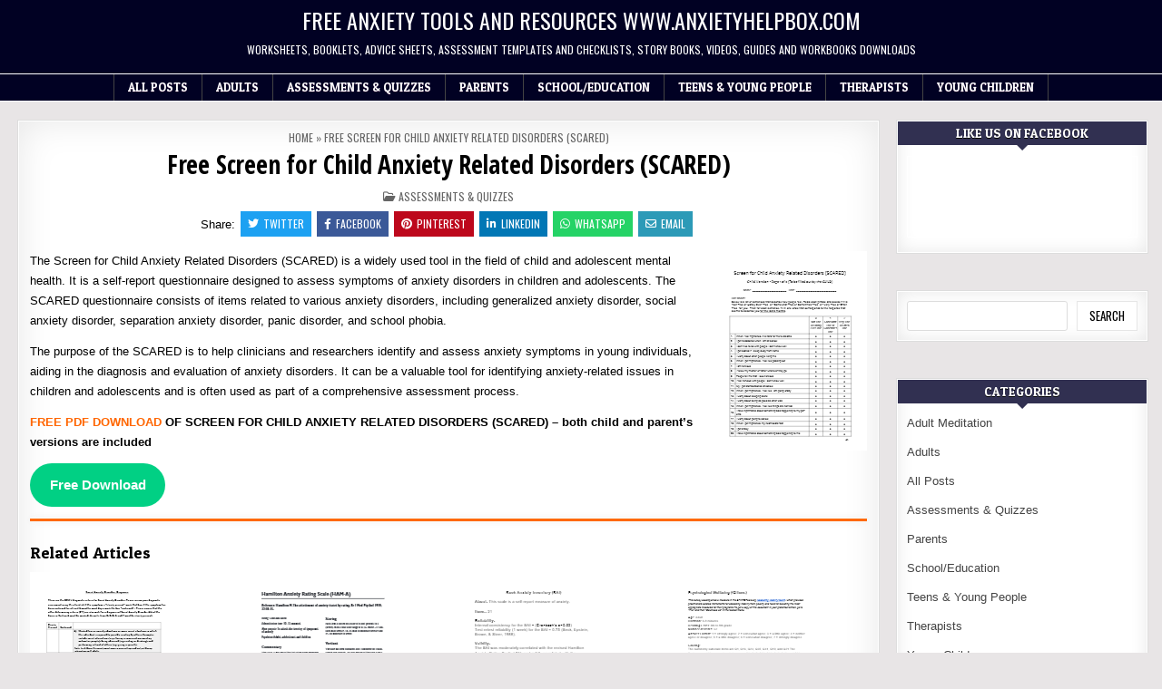

--- FILE ---
content_type: text/html; charset=UTF-8
request_url: https://anxietyhelpbox.com/screen-for-child-anxiety-related-disorders-scared/
body_size: 14086
content:
<!DOCTYPE html>
<html lang="en-GB">
<head>
<meta charset="UTF-8">
<meta name="viewport" content="width=device-width, initial-scale=1.0">
<link rel="profile" href="http://gmpg.org/xfn/11">
<meta name='robots' content='index, follow, max-image-preview:large, max-snippet:-1, max-video-preview:-1' />
<style>img:is([sizes="auto" i], [sizes^="auto," i]) { contain-intrinsic-size: 3000px 1500px }</style>
<!-- This site is optimized with the Yoast SEO plugin v26.3 - https://yoast.com/wordpress/plugins/seo/ -->
<title>Free Screen for Child Anxiety Related Disorders (SCARED) - Free Anxiety Tools and Resources www.anxietyhelpbox.com</title>
<link rel="canonical" href="https://anxietyhelpbox.com/screen-for-child-anxiety-related-disorders-scared/" />
<meta property="og:locale" content="en_GB" />
<meta property="og:type" content="article" />
<meta property="og:title" content="Free Screen for Child Anxiety Related Disorders (SCARED) - Free Anxiety Tools and Resources www.anxietyhelpbox.com" />
<meta property="og:description" content="The Screen for Child Anxiety Related Disorders (SCARED) is a widely used tool in the field of child and adolescent mental health. It is a self-report questionnaire designed to assess..." />
<meta property="og:url" content="https://anxietyhelpbox.com/screen-for-child-anxiety-related-disorders-scared/" />
<meta property="og:site_name" content="Free Anxiety Tools and Resources www.anxietyhelpbox.com" />
<meta property="article:publisher" content="https://www.facebook.com/profile.php?id=61552542815052" />
<meta property="article:author" content="https://www.facebook.com/profile.php?id=61552542815052" />
<meta property="article:published_time" content="2023-11-05T18:49:17+00:00" />
<meta property="article:modified_time" content="2024-01-10T17:27:39+00:00" />
<meta name="author" content="lfe2br" />
<meta name="twitter:card" content="summary_large_image" />
<meta name="twitter:label1" content="Written by" />
<meta name="twitter:data1" content="lfe2br" />
<meta name="twitter:label2" content="Estimated reading time" />
<meta name="twitter:data2" content="1 minute" />
<script type="application/ld+json" class="yoast-schema-graph">{"@context":"https://schema.org","@graph":[{"@type":"Article","@id":"https://anxietyhelpbox.com/screen-for-child-anxiety-related-disorders-scared/#article","isPartOf":{"@id":"https://anxietyhelpbox.com/screen-for-child-anxiety-related-disorders-scared/"},"author":{"name":"lfe2br","@id":"https://anxietyhelpbox.com/#/schema/person/a711ddb75b551fff44d3af7b76d72cbd"},"headline":"Free Screen for Child Anxiety Related Disorders (SCARED)","datePublished":"2023-11-05T18:49:17+00:00","dateModified":"2024-01-10T17:27:39+00:00","mainEntityOfPage":{"@id":"https://anxietyhelpbox.com/screen-for-child-anxiety-related-disorders-scared/"},"wordCount":147,"publisher":{"@id":"https://anxietyhelpbox.com/#/schema/person/a711ddb75b551fff44d3af7b76d72cbd"},"image":{"@id":"https://anxietyhelpbox.com/screen-for-child-anxiety-related-disorders-scared/#primaryimage"},"thumbnailUrl":"https://anxietyhelpbox.com/wp-content/uploads/2023/11/Screen-for-Child-Anxiety-Related-Disorders-SCARED-pdf-image.jpg","keywords":["Anxiety questionnaire scale free"],"articleSection":["Assessments &amp; Quizzes"],"inLanguage":"en-GB"},{"@type":"WebPage","@id":"https://anxietyhelpbox.com/screen-for-child-anxiety-related-disorders-scared/","url":"https://anxietyhelpbox.com/screen-for-child-anxiety-related-disorders-scared/","name":"Free Screen for Child Anxiety Related Disorders (SCARED) - Free Anxiety Tools and Resources www.anxietyhelpbox.com","isPartOf":{"@id":"https://anxietyhelpbox.com/#website"},"primaryImageOfPage":{"@id":"https://anxietyhelpbox.com/screen-for-child-anxiety-related-disorders-scared/#primaryimage"},"image":{"@id":"https://anxietyhelpbox.com/screen-for-child-anxiety-related-disorders-scared/#primaryimage"},"thumbnailUrl":"https://anxietyhelpbox.com/wp-content/uploads/2023/11/Screen-for-Child-Anxiety-Related-Disorders-SCARED-pdf-image.jpg","datePublished":"2023-11-05T18:49:17+00:00","dateModified":"2024-01-10T17:27:39+00:00","breadcrumb":{"@id":"https://anxietyhelpbox.com/screen-for-child-anxiety-related-disorders-scared/#breadcrumb"},"inLanguage":"en-GB","potentialAction":[{"@type":"ReadAction","target":["https://anxietyhelpbox.com/screen-for-child-anxiety-related-disorders-scared/"]}]},{"@type":"ImageObject","inLanguage":"en-GB","@id":"https://anxietyhelpbox.com/screen-for-child-anxiety-related-disorders-scared/#primaryimage","url":"https://anxietyhelpbox.com/wp-content/uploads/2023/11/Screen-for-Child-Anxiety-Related-Disorders-SCARED-pdf-image.jpg","contentUrl":"https://anxietyhelpbox.com/wp-content/uploads/2023/11/Screen-for-Child-Anxiety-Related-Disorders-SCARED-pdf-image.jpg","width":170,"height":220,"caption":"FREE PDF DOWNLOAD OF SCREEN FOR CHILD ANXIETY RELATED DISORDERS (SCARED)"},{"@type":"BreadcrumbList","@id":"https://anxietyhelpbox.com/screen-for-child-anxiety-related-disorders-scared/#breadcrumb","itemListElement":[{"@type":"ListItem","position":1,"name":"Home","item":"https://anxietyhelpbox.com/"},{"@type":"ListItem","position":2,"name":"Free Screen for Child Anxiety Related Disorders (SCARED)"}]},{"@type":"WebSite","@id":"https://anxietyhelpbox.com/#website","url":"https://anxietyhelpbox.com/","name":"Free Anxiety Tools and Resources www.anxietyhelpbox.com","description":"Worksheets, booklets, advice sheets, assessment templates and checklists, story books, videos, guides and workbooks downloads","publisher":{"@id":"https://anxietyhelpbox.com/#/schema/person/a711ddb75b551fff44d3af7b76d72cbd"},"potentialAction":[{"@type":"SearchAction","target":{"@type":"EntryPoint","urlTemplate":"https://anxietyhelpbox.com/?s={search_term_string}"},"query-input":{"@type":"PropertyValueSpecification","valueRequired":true,"valueName":"search_term_string"}}],"inLanguage":"en-GB"},{"@type":["Person","Organization"],"@id":"https://anxietyhelpbox.com/#/schema/person/a711ddb75b551fff44d3af7b76d72cbd","name":"lfe2br","image":{"@type":"ImageObject","inLanguage":"en-GB","@id":"https://anxietyhelpbox.com/#/schema/person/image/","url":"https://anxietyhelpbox.com/wp-content/uploads/2023/10/Facebook-page-anxietyhelpbox-free-anxiety-tools-and-resources.png","contentUrl":"https://anxietyhelpbox.com/wp-content/uploads/2023/10/Facebook-page-anxietyhelpbox-free-anxiety-tools-and-resources.png","width":881,"height":436,"caption":"lfe2br"},"logo":{"@id":"https://anxietyhelpbox.com/#/schema/person/image/"},"sameAs":["http://www.anxietyhelpbox.com","https://www.facebook.com/profile.php?id=61552542815052"],"url":"https://anxietyhelpbox.com/author/lfe2br/"}]}</script>
<!-- / Yoast SEO plugin. -->
<link rel='dns-prefetch' href='//www.googletagmanager.com' />
<link rel='dns-prefetch' href='//fonts.googleapis.com' />
<link rel='dns-prefetch' href='//pagead2.googlesyndication.com' />
<link rel="alternate" type="application/rss+xml" title="Free Anxiety Tools and Resources www.anxietyhelpbox.com &raquo; Feed" href="https://anxietyhelpbox.com/feed/" />
<link rel="alternate" type="application/rss+xml" title="Free Anxiety Tools and Resources www.anxietyhelpbox.com &raquo; Comments Feed" href="https://anxietyhelpbox.com/comments/feed/" />
<link rel="alternate" type="application/rss+xml" title="Free Anxiety Tools and Resources www.anxietyhelpbox.com &raquo; Free Screen for Child Anxiety Related Disorders (SCARED) Comments Feed" href="https://anxietyhelpbox.com/screen-for-child-anxiety-related-disorders-scared/feed/" />
<!-- <link rel='stylesheet' id='wp-block-library-css' href='https://anxietyhelpbox.com/wp-includes/css/dist/block-library/style.min.css?ver=6.8.3' type='text/css' media='all' /> -->
<link rel="stylesheet" type="text/css" href="//anxietyhelpbox.com/wp-content/cache/wpfc-minified/m8d7hp22/9r71p.css" media="all"/>
<style id='classic-theme-styles-inline-css' type='text/css'>
/*! This file is auto-generated */
.wp-block-button__link{color:#fff;background-color:#32373c;border-radius:9999px;box-shadow:none;text-decoration:none;padding:calc(.667em + 2px) calc(1.333em + 2px);font-size:1.125em}.wp-block-file__button{background:#32373c;color:#fff;text-decoration:none}
</style>
<!-- <link rel='stylesheet' id='wpda_like_box_gutenberg_css-css' href='https://anxietyhelpbox.com/wp-content/plugins/like-box/includes/gutenberg/style.css?ver=6.8.3' type='text/css' media='all' /> -->
<link rel="stylesheet" type="text/css" href="//anxietyhelpbox.com/wp-content/cache/wpfc-minified/2p5l9z4b/bmmqs.css" media="all"/>
<style id='global-styles-inline-css' type='text/css'>
:root{--wp--preset--aspect-ratio--square: 1;--wp--preset--aspect-ratio--4-3: 4/3;--wp--preset--aspect-ratio--3-4: 3/4;--wp--preset--aspect-ratio--3-2: 3/2;--wp--preset--aspect-ratio--2-3: 2/3;--wp--preset--aspect-ratio--16-9: 16/9;--wp--preset--aspect-ratio--9-16: 9/16;--wp--preset--color--black: #000000;--wp--preset--color--cyan-bluish-gray: #abb8c3;--wp--preset--color--white: #ffffff;--wp--preset--color--pale-pink: #f78da7;--wp--preset--color--vivid-red: #cf2e2e;--wp--preset--color--luminous-vivid-orange: #ff6900;--wp--preset--color--luminous-vivid-amber: #fcb900;--wp--preset--color--light-green-cyan: #7bdcb5;--wp--preset--color--vivid-green-cyan: #00d084;--wp--preset--color--pale-cyan-blue: #8ed1fc;--wp--preset--color--vivid-cyan-blue: #0693e3;--wp--preset--color--vivid-purple: #9b51e0;--wp--preset--gradient--vivid-cyan-blue-to-vivid-purple: linear-gradient(135deg,rgba(6,147,227,1) 0%,rgb(155,81,224) 100%);--wp--preset--gradient--light-green-cyan-to-vivid-green-cyan: linear-gradient(135deg,rgb(122,220,180) 0%,rgb(0,208,130) 100%);--wp--preset--gradient--luminous-vivid-amber-to-luminous-vivid-orange: linear-gradient(135deg,rgba(252,185,0,1) 0%,rgba(255,105,0,1) 100%);--wp--preset--gradient--luminous-vivid-orange-to-vivid-red: linear-gradient(135deg,rgba(255,105,0,1) 0%,rgb(207,46,46) 100%);--wp--preset--gradient--very-light-gray-to-cyan-bluish-gray: linear-gradient(135deg,rgb(238,238,238) 0%,rgb(169,184,195) 100%);--wp--preset--gradient--cool-to-warm-spectrum: linear-gradient(135deg,rgb(74,234,220) 0%,rgb(151,120,209) 20%,rgb(207,42,186) 40%,rgb(238,44,130) 60%,rgb(251,105,98) 80%,rgb(254,248,76) 100%);--wp--preset--gradient--blush-light-purple: linear-gradient(135deg,rgb(255,206,236) 0%,rgb(152,150,240) 100%);--wp--preset--gradient--blush-bordeaux: linear-gradient(135deg,rgb(254,205,165) 0%,rgb(254,45,45) 50%,rgb(107,0,62) 100%);--wp--preset--gradient--luminous-dusk: linear-gradient(135deg,rgb(255,203,112) 0%,rgb(199,81,192) 50%,rgb(65,88,208) 100%);--wp--preset--gradient--pale-ocean: linear-gradient(135deg,rgb(255,245,203) 0%,rgb(182,227,212) 50%,rgb(51,167,181) 100%);--wp--preset--gradient--electric-grass: linear-gradient(135deg,rgb(202,248,128) 0%,rgb(113,206,126) 100%);--wp--preset--gradient--midnight: linear-gradient(135deg,rgb(2,3,129) 0%,rgb(40,116,252) 100%);--wp--preset--font-size--small: 13px;--wp--preset--font-size--medium: 20px;--wp--preset--font-size--large: 36px;--wp--preset--font-size--x-large: 42px;--wp--preset--spacing--20: 0.44rem;--wp--preset--spacing--30: 0.67rem;--wp--preset--spacing--40: 1rem;--wp--preset--spacing--50: 1.5rem;--wp--preset--spacing--60: 2.25rem;--wp--preset--spacing--70: 3.38rem;--wp--preset--spacing--80: 5.06rem;--wp--preset--shadow--natural: 6px 6px 9px rgba(0, 0, 0, 0.2);--wp--preset--shadow--deep: 12px 12px 50px rgba(0, 0, 0, 0.4);--wp--preset--shadow--sharp: 6px 6px 0px rgba(0, 0, 0, 0.2);--wp--preset--shadow--outlined: 6px 6px 0px -3px rgba(255, 255, 255, 1), 6px 6px rgba(0, 0, 0, 1);--wp--preset--shadow--crisp: 6px 6px 0px rgba(0, 0, 0, 1);}:where(.is-layout-flex){gap: 0.5em;}:where(.is-layout-grid){gap: 0.5em;}body .is-layout-flex{display: flex;}.is-layout-flex{flex-wrap: wrap;align-items: center;}.is-layout-flex > :is(*, div){margin: 0;}body .is-layout-grid{display: grid;}.is-layout-grid > :is(*, div){margin: 0;}:where(.wp-block-columns.is-layout-flex){gap: 2em;}:where(.wp-block-columns.is-layout-grid){gap: 2em;}:where(.wp-block-post-template.is-layout-flex){gap: 1.25em;}:where(.wp-block-post-template.is-layout-grid){gap: 1.25em;}.has-black-color{color: var(--wp--preset--color--black) !important;}.has-cyan-bluish-gray-color{color: var(--wp--preset--color--cyan-bluish-gray) !important;}.has-white-color{color: var(--wp--preset--color--white) !important;}.has-pale-pink-color{color: var(--wp--preset--color--pale-pink) !important;}.has-vivid-red-color{color: var(--wp--preset--color--vivid-red) !important;}.has-luminous-vivid-orange-color{color: var(--wp--preset--color--luminous-vivid-orange) !important;}.has-luminous-vivid-amber-color{color: var(--wp--preset--color--luminous-vivid-amber) !important;}.has-light-green-cyan-color{color: var(--wp--preset--color--light-green-cyan) !important;}.has-vivid-green-cyan-color{color: var(--wp--preset--color--vivid-green-cyan) !important;}.has-pale-cyan-blue-color{color: var(--wp--preset--color--pale-cyan-blue) !important;}.has-vivid-cyan-blue-color{color: var(--wp--preset--color--vivid-cyan-blue) !important;}.has-vivid-purple-color{color: var(--wp--preset--color--vivid-purple) !important;}.has-black-background-color{background-color: var(--wp--preset--color--black) !important;}.has-cyan-bluish-gray-background-color{background-color: var(--wp--preset--color--cyan-bluish-gray) !important;}.has-white-background-color{background-color: var(--wp--preset--color--white) !important;}.has-pale-pink-background-color{background-color: var(--wp--preset--color--pale-pink) !important;}.has-vivid-red-background-color{background-color: var(--wp--preset--color--vivid-red) !important;}.has-luminous-vivid-orange-background-color{background-color: var(--wp--preset--color--luminous-vivid-orange) !important;}.has-luminous-vivid-amber-background-color{background-color: var(--wp--preset--color--luminous-vivid-amber) !important;}.has-light-green-cyan-background-color{background-color: var(--wp--preset--color--light-green-cyan) !important;}.has-vivid-green-cyan-background-color{background-color: var(--wp--preset--color--vivid-green-cyan) !important;}.has-pale-cyan-blue-background-color{background-color: var(--wp--preset--color--pale-cyan-blue) !important;}.has-vivid-cyan-blue-background-color{background-color: var(--wp--preset--color--vivid-cyan-blue) !important;}.has-vivid-purple-background-color{background-color: var(--wp--preset--color--vivid-purple) !important;}.has-black-border-color{border-color: var(--wp--preset--color--black) !important;}.has-cyan-bluish-gray-border-color{border-color: var(--wp--preset--color--cyan-bluish-gray) !important;}.has-white-border-color{border-color: var(--wp--preset--color--white) !important;}.has-pale-pink-border-color{border-color: var(--wp--preset--color--pale-pink) !important;}.has-vivid-red-border-color{border-color: var(--wp--preset--color--vivid-red) !important;}.has-luminous-vivid-orange-border-color{border-color: var(--wp--preset--color--luminous-vivid-orange) !important;}.has-luminous-vivid-amber-border-color{border-color: var(--wp--preset--color--luminous-vivid-amber) !important;}.has-light-green-cyan-border-color{border-color: var(--wp--preset--color--light-green-cyan) !important;}.has-vivid-green-cyan-border-color{border-color: var(--wp--preset--color--vivid-green-cyan) !important;}.has-pale-cyan-blue-border-color{border-color: var(--wp--preset--color--pale-cyan-blue) !important;}.has-vivid-cyan-blue-border-color{border-color: var(--wp--preset--color--vivid-cyan-blue) !important;}.has-vivid-purple-border-color{border-color: var(--wp--preset--color--vivid-purple) !important;}.has-vivid-cyan-blue-to-vivid-purple-gradient-background{background: var(--wp--preset--gradient--vivid-cyan-blue-to-vivid-purple) !important;}.has-light-green-cyan-to-vivid-green-cyan-gradient-background{background: var(--wp--preset--gradient--light-green-cyan-to-vivid-green-cyan) !important;}.has-luminous-vivid-amber-to-luminous-vivid-orange-gradient-background{background: var(--wp--preset--gradient--luminous-vivid-amber-to-luminous-vivid-orange) !important;}.has-luminous-vivid-orange-to-vivid-red-gradient-background{background: var(--wp--preset--gradient--luminous-vivid-orange-to-vivid-red) !important;}.has-very-light-gray-to-cyan-bluish-gray-gradient-background{background: var(--wp--preset--gradient--very-light-gray-to-cyan-bluish-gray) !important;}.has-cool-to-warm-spectrum-gradient-background{background: var(--wp--preset--gradient--cool-to-warm-spectrum) !important;}.has-blush-light-purple-gradient-background{background: var(--wp--preset--gradient--blush-light-purple) !important;}.has-blush-bordeaux-gradient-background{background: var(--wp--preset--gradient--blush-bordeaux) !important;}.has-luminous-dusk-gradient-background{background: var(--wp--preset--gradient--luminous-dusk) !important;}.has-pale-ocean-gradient-background{background: var(--wp--preset--gradient--pale-ocean) !important;}.has-electric-grass-gradient-background{background: var(--wp--preset--gradient--electric-grass) !important;}.has-midnight-gradient-background{background: var(--wp--preset--gradient--midnight) !important;}.has-small-font-size{font-size: var(--wp--preset--font-size--small) !important;}.has-medium-font-size{font-size: var(--wp--preset--font-size--medium) !important;}.has-large-font-size{font-size: var(--wp--preset--font-size--large) !important;}.has-x-large-font-size{font-size: var(--wp--preset--font-size--x-large) !important;}
:where(.wp-block-post-template.is-layout-flex){gap: 1.25em;}:where(.wp-block-post-template.is-layout-grid){gap: 1.25em;}
:where(.wp-block-columns.is-layout-flex){gap: 2em;}:where(.wp-block-columns.is-layout-grid){gap: 2em;}
:root :where(.wp-block-pullquote){font-size: 1.5em;line-height: 1.6;}
</style>
<!-- <link rel='stylesheet' id='gridme-maincss-css' href='https://anxietyhelpbox.com/wp-content/themes/gridme-pro/style.css' type='text/css' media='all' /> -->
<!-- <link rel='stylesheet' id='fontawesome-css' href='https://anxietyhelpbox.com/wp-content/themes/gridme-pro/assets/css/all.min.css' type='text/css' media='all' /> -->
<link rel="stylesheet" type="text/css" href="//anxietyhelpbox.com/wp-content/cache/wpfc-minified/q8jppht3/9r71p.css" media="all"/>
<link rel='stylesheet' id='gridme-webfont-css' href='//fonts.googleapis.com/css?family=Playfair+Display:400,400i,700,700i|Domine:400,700|Oswald:400,700|Roboto+Condensed:400,400i,700,700i|Patua+One&#038;display=swap' type='text/css' media='all' />
<!-- <link rel='stylesheet' id='gridme-cssgrid-css' href='https://anxietyhelpbox.com/wp-content/themes/gridme-pro/assets/css/css-grid.css' type='text/css' media='all' /> -->
<link rel="stylesheet" type="text/css" href="//anxietyhelpbox.com/wp-content/cache/wpfc-minified/lpm2ysv0/9r71p.css" media="all"/>
<link rel='stylesheet' id='gridme-customfont-css' href='//fonts.googleapis.com/css?family=Open+Sans+Condensed:300,300i,700&#038;display=swap' type='text/css' media='all' />
<!-- <link rel='stylesheet' id='animated-css' href='https://anxietyhelpbox.com/wp-content/plugins/like-box/includes/style/effects.css?ver=6.8.3' type='text/css' media='all' /> -->
<!-- <link rel='stylesheet' id='front_end_like_box-css' href='https://anxietyhelpbox.com/wp-content/plugins/like-box/includes/style/style.css?ver=6.8.3' type='text/css' media='all' /> -->
<!-- <link rel='stylesheet' id='dashicons-css' href='https://anxietyhelpbox.com/wp-includes/css/dashicons.min.css?ver=6.8.3' type='text/css' media='all' /> -->
<!-- <link rel='stylesheet' id='thickbox-css' href='https://anxietyhelpbox.com/wp-includes/js/thickbox/thickbox.css?ver=6.8.3' type='text/css' media='all' /> -->
<link rel="stylesheet" type="text/css" href="//anxietyhelpbox.com/wp-content/cache/wpfc-minified/k0ibjzq2/9r71p.css" media="all"/>
<script src='//anxietyhelpbox.com/wp-content/cache/wpfc-minified/jpa7ni9v/9r71p.js' type="text/javascript"></script>
<!-- <script type="text/javascript" src="https://anxietyhelpbox.com/wp-includes/js/jquery/jquery.min.js?ver=3.7.1" id="jquery-core-js"></script> -->
<!-- <script type="text/javascript" src="https://anxietyhelpbox.com/wp-includes/js/jquery/jquery-migrate.min.js?ver=3.4.1" id="jquery-migrate-js"></script> -->
<!--[if lt IE 9]>
<script type="text/javascript" src="https://anxietyhelpbox.com/wp-content/themes/gridme-pro/assets/js/html5shiv.min.js" id="html5shiv-js"></script>
<![endif]-->
<!--[if lt IE 9]>
<script type="text/javascript" src="https://anxietyhelpbox.com/wp-content/themes/gridme-pro/assets/js/respond.min.js" id="respond-js"></script>
<![endif]-->
<!-- Google tag (gtag.js) snippet added by Site Kit -->
<!-- Google Analytics snippet added by Site Kit -->
<script type="text/javascript" src="https://www.googletagmanager.com/gtag/js?id=GT-P82HNKM" id="google_gtagjs-js" async></script>
<script type="text/javascript" id="google_gtagjs-js-after">
/* <![CDATA[ */
window.dataLayer = window.dataLayer || [];function gtag(){dataLayer.push(arguments);}
gtag("set","linker",{"domains":["anxietyhelpbox.com"]});
gtag("js", new Date());
gtag("set", "developer_id.dZTNiMT", true);
gtag("config", "GT-P82HNKM");
/* ]]> */
</script>
<script src='//anxietyhelpbox.com/wp-content/cache/wpfc-minified/785bl14w/bmmqs.js' type="text/javascript"></script>
<!-- <script type="text/javascript" src="https://anxietyhelpbox.com/wp-content/plugins/like-box/includes/javascript/front_end_js.js?ver=6.8.3" id="like-box-front-end-js"></script> -->
<link rel="https://api.w.org/" href="https://anxietyhelpbox.com/wp-json/" /><link rel="alternate" title="JSON" type="application/json" href="https://anxietyhelpbox.com/wp-json/wp/v2/posts/509" /><link rel="EditURI" type="application/rsd+xml" title="RSD" href="https://anxietyhelpbox.com/xmlrpc.php?rsd" />
<meta name="generator" content="WordPress 6.8.3" />
<link rel='shortlink' href='https://anxietyhelpbox.com/?p=509' />
<link rel="alternate" title="oEmbed (JSON)" type="application/json+oembed" href="https://anxietyhelpbox.com/wp-json/oembed/1.0/embed?url=https%3A%2F%2Fanxietyhelpbox.com%2Fscreen-for-child-anxiety-related-disorders-scared%2F" />
<link rel="alternate" title="oEmbed (XML)" type="text/xml+oembed" href="https://anxietyhelpbox.com/wp-json/oembed/1.0/embed?url=https%3A%2F%2Fanxietyhelpbox.com%2Fscreen-for-child-anxiety-related-disorders-scared%2F&#038;format=xml" />
<meta name="generator" content="Site Kit by Google 1.165.0" /><meta name="google-site-verification" content="POv65-ekbGsejd2UX2ijSpc9XxG45Ast1-78rSESlHU" />		<script type="text/javascript">
var _statcounter = _statcounter || [];
_statcounter.push({"tags": {"author": "admin"}});
</script>
<link rel="pingback" href="https://anxietyhelpbox.com/xmlrpc.php">    <style type="text/css">
body{font-family:"Helvetica Neue", Helvetica, Arial, sans-serif;font-size:13px;}
h1{}
h2{}
h3{}
h4{}
h5{}
h6{}
h1,h2,h3,h4,h5,h6{font-family:'Open Sans Condensed';}
pre,code,kbd,tt,var{}
button,input[type="button"],input[type="reset"],input[type="submit"]{}
.gridme-site-title{}
.gridme-site-description{}
.gridme-header-image .gridme-header-image-info .gridme-header-image-site-title{font-family:'Open Sans Condensed';}
.gridme-header-image .gridme-header-image-info .gridme-header-image-site-description{font-family:'Domine';}
.gridme-primary-nav-menu a,.gridme-primary-responsive-menu-icon{}
.gridme-primary-nav-menu > li > a,.gridme-primary-responsive-menu-icon{}
.gridme-secondary-nav-menu a,.gridme-secondary-responsive-menu-icon{}
.gridme-secondary-nav-menu > li > a,.gridme-secondary-responsive-menu-icon{}
.gridme-trending-news{}
.entry-title{font-family:'Open Sans Condensed';font-size:28px;}
.gridme-page-header h1,.gridme-posts-wrapper .gridme-posts-heading{font-family:'Open Sans Condensed';}
h2.comments-title,.comments-area .comment-reply-title,.gridme-author-bio-name,.gridme-author-item .gridme-author-name,.gridme-related-posts-wrapper .gridme-related-posts-title{}
.gridme-sidebar-widget-areas .widget .gridme-widget-title,.gridme-featured-posts-area .widget .gridme-widget-title,.widget.gridme-tabbed-widget .gridme-tabbed-wrapper .gridme-tabbed-names li a{}
#gridme-footer-blocks .widget .gridme-widget-title{}
.gridme-list-post .gridme-list-post-title{font-family:'Open Sans Condensed';font-size:17px;font-weight:700;font-style:normal;}
.gridme-grid-post .gridme-grid-post-title{font-family:'Open Sans Condensed';font-size:18px;}
.gridme-related-posts-list .gridme-related-post-item-heading{font-family:'Roboto Condensed';}
.gridme-grid-post-categories a{}
.gridme-entry-meta-single,.gridme-list-post-header,.gridme-list-post-footer,.gridme-grid-post-header,.gridme-grid-post-footer,.gridme-entry-footer,.gridme-share-buttons a{}
.gridme-load-more-button-wrapper .gridme-load-more-button,.navigation.posts-navigation{}
.widget_tag_cloud a{}
</style>
<style type="text/css">
body,button,input,select,textarea{color:#000000}
button,input[type="button"],input[type="reset"],input[type="submit"]{color:#000000}
button,input[type="button"],input[type="reset"],input[type="submit"]{background:#ffffff}
button:hover,input[type="button"]:hover,input[type="reset"]:hover,input[type="submit"]:hover{background:#ff3d40}
button:focus,input[type="button"]:focus,input[type="reset"]:focus,input[type="submit"]:focus,button:active,input[type="button"]:active,input[type="reset"]:active,input[type="submit"]:active{background:#ff3d40}
.gridme-header-inside{background:#000023;}
.gridme-primary-nav-menu a{color:#ffffff}
@media only screen and (max-width: 1112px) {
.gridme-primary-mobile-menu-active .gridme-primary-nav-menu.gridme-primary-responsive-menu > .menu-item-has-children:before,.gridme-primary-mobile-menu-active .gridme-primary-nav-menu.gridme-primary-responsive-menu > .page_item_has_children:before{color:#ffffff}
.gridme-primary-mobile-menu-active .gridme-primary-nav-menu.gridme-primary-responsive-menu .gridme-primary-menu-open.menu-item-has-children:before,.gridme-primary-mobile-menu-active .gridme-primary-nav-menu.gridme-primary-responsive-menu .gridme-primary-menu-open.page_item_has_children:before{color:#ffffff}
}
.gridme-primary-nav-menu a{text-shadow:0 1px 0 #000000}
@media only screen and (max-width: 1112px) {
.gridme-primary-mobile-menu-active .gridme-primary-nav-menu.gridme-primary-responsive-menu > .menu-item-has-children:before,.gridme-primary-mobile-menu-active .gridme-primary-nav-menu.gridme-primary-responsive-menu > .page_item_has_children:before{text-shadow:0 1px 0 #000000}
.gridme-primary-mobile-menu-active .gridme-primary-nav-menu.gridme-primary-responsive-menu .gridme-primary-menu-open.menu-item-has-children:before,.gridme-primary-mobile-menu-active .gridme-primary-nav-menu.gridme-primary-responsive-menu .gridme-primary-menu-open.page_item_has_children:before{text-shadow:0 1px 0 #000000}
}
.gridme-nav-secondary{background:#000023}
.gridme-nav-secondary{border-top:1px solid #ffffff;border-bottom:1px solid #ffffff;}
.gridme-secondary-nav-menu a{color:#ffffff}
@media only screen and (max-width: 1112px) {
.gridme-secondary-mobile-menu-active .gridme-secondary-nav-menu.gridme-secondary-responsive-menu > .menu-item-has-children:before,.gridme-secondary-mobile-menu-active .gridme-secondary-nav-menu.gridme-secondary-responsive-menu > .page_item_has_children:before{color:#ffffff}
.gridme-secondary-mobile-menu-active .gridme-secondary-nav-menu.gridme-secondary-responsive-menu .gridme-secondary-menu-open.menu-item-has-children:before,.gridme-secondary-mobile-menu-active .gridme-secondary-nav-menu.gridme-secondary-responsive-menu .gridme-secondary-menu-open.page_item_has_children:before{color:#ffffff}
}
.gridme-secondary-nav-menu a{text-shadow:0 1px 0 #1c002b}
@media only screen and (max-width: 1112px) {
.gridme-secondary-mobile-menu-active .gridme-secondary-nav-menu.gridme-secondary-responsive-menu > .menu-item-has-children:before,.gridme-secondary-mobile-menu-active .gridme-secondary-nav-menu.gridme-secondary-responsive-menu > .page_item_has_children:before{text-shadow:0 1px 0 #1c002b}
.gridme-secondary-mobile-menu-active .gridme-secondary-nav-menu.gridme-secondary-responsive-menu .gridme-secondary-menu-open.menu-item-has-children:before,.gridme-secondary-mobile-menu-active .gridme-secondary-nav-menu.gridme-secondary-responsive-menu .gridme-secondary-menu-open.page_item_has_children:before{text-shadow:0 1px 0 #1c002b}
}
.gridme-secondary-nav-menu a:hover,.gridme-secondary-nav-menu a:focus,.gridme-secondary-nav-menu a:active,.gridme-secondary-nav-menu .current-menu-item > a,.gridme-secondary-nav-menu .sub-menu .current-menu-item > a:hover,.gridme-secondary-nav-menu .sub-menu .current-menu-item > a:focus,.gridme-secondary-nav-menu .sub-menu .current-menu-item > a:active,.gridme-secondary-nav-menu .current_page_item > a,.gridme-secondary-nav-menu .children .current_page_item > a:hover,.gridme-secondary-nav-menu .children .current_page_item > a:focus,.gridme-secondary-nav-menu .children .current_page_item > a:active{background:#3f3f3f}
.gridme-secondary-responsive-menu-icon:hover,.gridme-secondary-responsive-menu-icon:focus,.gridme-secondary-responsive-menu-icon:active{background:#3f3f3f}
.entry-title,.entry-title a{color:#000000;}
.gridme-list-post .gridme-list-post-title,.gridme-list-post .gridme-list-post-title a{color:#606063 !important;}
.gridme-grid-post .gridme-grid-post-title,.gridme-grid-post .gridme-grid-post-title a{color:#000000 !important;}
.gridme-load-more-button-wrapper .gridme-load-more-button:hover,.gridme-load-more-button-wrapper .gridme-load-more-button:focus,.gridme-load-more-button-wrapper .gridme-load-more-button:active{background:#7f181b !important;}
.navigation.posts-navigation .nav-links .nav-previous a:hover,.navigation.posts-navigation .nav-links .nav-previous a:focus,.navigation.posts-navigation .nav-links .nav-previous a:active,.navigation.posts-navigation .nav-links .nav-next a:hover,.navigation.posts-navigation .nav-links .nav-next a:focus,.navigation.posts-navigation .nav-links .nav-next a:active{background:#7f181b !important;}
.gridme-related-posts-list .gridme-related-post-item-heading,.gridme-related-posts-list .gridme-related-post-item-heading a{color:#0086b7 !important;}
.gridme-related-posts-list .gridme-related-post-item-heading a:hover,.gridme-related-posts-list .gridme-related-post-item-heading a:focus,.gridme-related-posts-list .gridme-related-post-item-heading a:active{color:#ff3d40 !important;}
.gridme-sidebar-widget-areas .widget .gridme-widget-title{background:#313051 !important;}
.gridme-sidebar-widget-areas .widget .gridme-widget-header::after{border-top:6px solid #313051 !important;}
.gridme-featured-posts-area .widget .gridme-widget-title{background:#313051 !important;}
.gridme-featured-posts-area .widget .gridme-widget-header::after{border-top:6px solid #313051 !important;}
.gridme-sidebar-widget-areas .widget .gridme-widget-title,.gridme-sidebar-widget-areas .widget .gridme-widget-title a,.gridme-sidebar-widget-areas .widget .gridme-widget-title a:hover,.gridme-sidebar-widget-areas .widget .gridme-widget-title a:focus,.gridme-sidebar-widget-areas .widget .gridme-widget-title a:active{color:#ffffff;}
.gridme-featured-posts-area .widget .gridme-widget-title,.gridme-featured-posts-area .widget .gridme-widget-title a,.gridme-featured-posts-area .widget .gridme-widget-title a:hover,.gridme-featured-posts-area .widget .gridme-widget-title a:focus,.gridme-featured-posts-area .widget .gridme-widget-title a:active{color:#ffffff;}
.gridme-sidebar-widget-areas .widget .gridme-widget-title{text-shadow:0 1px 0 #000000;}
.gridme-featured-posts-area .widget .gridme-widget-title{text-shadow:0 1px 0 #000000;}
.gridme-sidebar-widget-areas .widget a{color:#444444;}
.widget.gridme-tabbed-widget .gridme-tabbed-wrapper .gridme-tabbed-names li a{background:#000000 !important;}
#gridme-footer-blocks a{color:#ff3d40;}
#gridme-footer-blocks a:hover,#gridme-footer-blocks a:focus,#gridme-footer-blocks a:active{color:#0086b7;}
#gridme-copyright-area .gridme-copyright-area-inside,#gridme-copyright-area .gridme-copyright-area-inside a{color:#ffffff;}
.gridme-widget-box{background:#ffffff;}
.gridme-header-inside{-webkit-box-shadow:none;-moz-box-shadow:none;box-shadow:none;}    </style>
<style type="text/css">
@media only screen and (min-width: 1113px) {
}
@media only screen and (min-width: 961px) {
}
</style>
<!-- Google AdSense meta tags added by Site Kit -->
<meta name="google-adsense-platform-account" content="ca-host-pub-2644536267352236">
<meta name="google-adsense-platform-domain" content="sitekit.withgoogle.com">
<!-- End Google AdSense meta tags added by Site Kit -->
<style type="text/css">
.gridme-site-title, .gridme-site-title a, .gridme-site-title a:hover, .gridme-site-title a:focus, .gridme-site-title a:active, .gridme-site-description {color: #ffffff;}
</style>
<style type="text/css" id="custom-background-css">
body.custom-background { background-color: #e8e5e6; }
</style>
<meta name="redi-version" content="1.2.7" />
<!-- Google AdSense snippet added by Site Kit -->
<script type="text/javascript" async="async" src="https://pagead2.googlesyndication.com/pagead/js/adsbygoogle.js?client=ca-pub-7923115106883867&amp;host=ca-host-pub-2644536267352236" crossorigin="anonymous"></script>
<!-- End Google AdSense snippet added by Site Kit -->
<link rel="icon" href="https://anxietyhelpbox.com/wp-content/uploads/2023/10/cropped-Untitled-42-32x32.png" sizes="32x32" />
<link rel="icon" href="https://anxietyhelpbox.com/wp-content/uploads/2023/10/cropped-Untitled-42-192x192.png" sizes="192x192" />
<link rel="apple-touch-icon" href="https://anxietyhelpbox.com/wp-content/uploads/2023/10/cropped-Untitled-42-180x180.png" />
<meta name="msapplication-TileImage" content="https://anxietyhelpbox.com/wp-content/uploads/2023/10/cropped-Untitled-42-270x270.png" />
<style type="text/css" id="wp-custom-css">
.wp-block-file {
width: 100% !important;
height: 600px !important;
}		</style>
</head>
<body class="wp-singular post-template-default single single-post postid-509 single-format-standard custom-background wp-theme-gridme-pro gridme-animated gridme-fadein gridme-pro-theme-is-active gridme-layout-type-full gridme-masonry-inactive gridme-flexbox-grid gridme-views-inactive gridme-layout-c-s1 gridme-header-full-active gridme-primary-mobile-menu-active gridme-secondary-menu-active gridme-secondary-mobile-menu-active gridme-secondary-menu-centered gridme-copyright-credit-active gridme-footer-social-buttons-active ajax-themesdna-likes ajax-themesdna-views" id="gridme-site-body" itemscope="itemscope" itemtype="http://schema.org/WebPage">
<a class="skip-link screen-reader-text" href="#gridme-content-wrapper">Skip to content</a>
<div class="gridme-site-header gridme-container" id="gridme-header" itemscope="itemscope" itemtype="http://schema.org/WPHeader" role="banner">
<div class="gridme-head-content clearfix" id="gridme-head-content">
<div class="gridme-header-inside clearfix">
<div class="gridme-header-inside-content clearfix">
<div class="gridme-outer-wrapper"><div class="gridme-header-inside-container">
<div class="gridme-logo">
<div class="site-branding">
<p class="gridme-site-title"><a href="https://anxietyhelpbox.com/" rel="home">Free Anxiety Tools and Resources www.anxietyhelpbox.com</a></p>
<p class="gridme-site-description">Worksheets, booklets, advice sheets, assessment templates and checklists, story books, videos, guides and workbooks downloads</p>        </div>
</div>
</div>
</div></div>
</div>
</div><!--/#gridme-head-content -->
</div><!--/#gridme-header -->
<div id="gridme-search-overlay-wrap" class="gridme-search-overlay">
<div class="gridme-search-overlay-content">
<form role="search" method="get" class="gridme-search-form" action="https://anxietyhelpbox.com/">
<label>
<span class="screen-reader-text">Search for:</span>
<input type="search" class="gridme-search-field" placeholder="Search &hellip;" value="" name="s" />
</label>
<input type="submit" class="gridme-search-submit" value="&#xf002;" />
</form>  </div>
<button class="gridme-search-closebtn" aria-label="Close Search" title="Close Search">&#xD7;</button>
</div>
<div class="gridme-container gridme-secondary-menu-container clearfix">
<div class="gridme-secondary-menu-container-inside clearfix">
<nav class="gridme-nav-secondary" id="gridme-secondary-navigation" itemscope="itemscope" itemtype="http://schema.org/SiteNavigationElement" role="navigation" aria-label="Secondary Menu">
<div class="gridme-outer-wrapper"><button class="gridme-secondary-responsive-menu-icon" aria-controls="gridme-menu-secondary-navigation" aria-expanded="false">Menu</button><ul id="gridme-menu-secondary-navigation" class="gridme-secondary-nav-menu gridme-menu-secondary"><li id="menu-item-67" class="menu-item menu-item-type-taxonomy menu-item-object-category menu-item-67"><a href="https://anxietyhelpbox.com/category/all-posts-free-anxiety-resources-tools/">All Posts</a></li>
<li id="menu-item-14" class="menu-item menu-item-type-taxonomy menu-item-object-category menu-item-14"><a href="https://anxietyhelpbox.com/category/adults-free-anxiety-resources-tools/">Adults</a></li>
<li id="menu-item-15" class="menu-item menu-item-type-taxonomy menu-item-object-category current-post-ancestor current-menu-parent current-post-parent menu-item-15"><a href="https://anxietyhelpbox.com/category/assessments-quizzes-free-anxiety-resources-tools/">Assessments &amp; Quizzes</a></li>
<li id="menu-item-138" class="menu-item menu-item-type-taxonomy menu-item-object-category menu-item-138"><a href="https://anxietyhelpbox.com/category/parents-free-anxiety-resources-tools/">Parents</a></li>
<li id="menu-item-66" class="menu-item menu-item-type-taxonomy menu-item-object-category menu-item-66"><a href="https://anxietyhelpbox.com/category/school-education-free-anxiety-resources-tools/">School/Education</a></li>
<li id="menu-item-16" class="menu-item menu-item-type-taxonomy menu-item-object-category menu-item-16"><a href="https://anxietyhelpbox.com/category/teens-young-people-free-anxiety-resources-tools/">Teens &amp; Young People</a></li>
<li id="menu-item-156" class="menu-item menu-item-type-taxonomy menu-item-object-category menu-item-156"><a href="https://anxietyhelpbox.com/category/therapists-free-anxiety-resources-tools/">Therapists</a></li>
<li id="menu-item-17" class="menu-item menu-item-type-taxonomy menu-item-object-category menu-item-17"><a href="https://anxietyhelpbox.com/category/young-children-free-anxiety-resources-tools/">Young Children</a></li>
</ul></div></nav>
</div>
</div>
<div id="gridme-header-end"></div>
<div class="gridme-outer-wrapper">
<div class="gridme-top-wrapper-outer clearfix">
<div class="gridme-featured-posts-area gridme-top-wrapper clearfix">
</div>
</div>
</div>
<div class="gridme-outer-wrapper" id="gridme-wrapper-outside">
<div class="gridme-container clearfix" id="gridme-wrapper">
<div class="gridme-content-wrapper clearfix" id="gridme-content-wrapper">
<div class="gridme-main-wrapper clearfix" id="gridme-main-wrapper" itemscope="itemscope" itemtype="http://schema.org/Blog" role="main">
<div class="theiaStickySidebar">
<div class="gridme-main-wrapper-inside clearfix">
<div class="gridme-posts-wrapper" id="gridme-posts-wrapper">
<article id="post-509" class="gridme-post-singular gridme-box post-509 post type-post status-publish format-standard has-post-thumbnail hentry category-assessments-quizzes-free-anxiety-resources-tools tag-anxiety-questionnaire-scale-free wpcat-4-id">
<div class="gridme-box-inside">
<div class="gridme-entry-meta-single gridme-entry-meta-single-top gridme-entry-meta-single-breadcrumbs"><p id="gridme-yoast-breadcrumbs"><span><span><a href="https://anxietyhelpbox.com/">Home</a></span> » <span class="breadcrumb_last" aria-current="page">Free Screen for Child Anxiety Related Disorders (SCARED)</span></span></p></div>    
<header class="entry-header">
<div class="entry-header-inside clearfix">
<h1 class="post-title entry-title"><a href="https://anxietyhelpbox.com/screen-for-child-anxiety-related-disorders-scared/" rel="bookmark">Free Screen for Child Anxiety Related Disorders (SCARED)</a></h1>        
<div class="gridme-entry-meta-single">
<span class="gridme-entry-meta-single-cats"><i class="far fa-folder-open" aria-hidden="true"></i>&nbsp;<span class="screen-reader-text">Posted in </span><a href="https://anxietyhelpbox.com/category/assessments-quizzes-free-anxiety-resources-tools/" rel="category tag">Assessments &amp; Quizzes</a></span>                </div>
</div>
</header><!-- .entry-header -->
<div class="gridme-share-buttons clearfix"><span class="gridme-share-text">Share: </span><a class="gridme-share-buttons-twitter" href="https://twitter.com/intent/tweet?text=Free%20Screen%20for%20Child%20Anxiety%20Related%20Disorders%20%28SCARED%29&#038;url=https%3A%2F%2Fanxietyhelpbox.com%2Fscreen-for-child-anxiety-related-disorders-scared%2F" target="_blank" rel="nofollow" title="Tweet This!"><i class="fab fa-twitter" aria-hidden="true"></i>Twitter</a><a class="gridme-share-buttons-facebook" href="https://www.facebook.com/sharer.php?u=https%3A%2F%2Fanxietyhelpbox.com%2Fscreen-for-child-anxiety-related-disorders-scared%2F" target="_blank" rel="nofollow" title="Share this on Facebook"><i class="fab fa-facebook-f" aria-hidden="true"></i>Facebook</a><a class="gridme-share-buttons-pinterest" href="https://pinterest.com/pin/create/button/?url=https%3A%2F%2Fanxietyhelpbox.com%2Fscreen-for-child-anxiety-related-disorders-scared%2F&#038;media=https://anxietyhelpbox.com/wp-content/uploads/2023/11/Screen-for-Child-Anxiety-Related-Disorders-SCARED-pdf-image.jpg&#038;description=Free%20Screen%20for%20Child%20Anxiety%20Related%20Disorders%20%28SCARED%29" target="_blank" rel="nofollow" title="Share this on Pinterest"><i class="fab fa-pinterest" aria-hidden="true"></i>Pinterest</a><a class="gridme-share-buttons-linkedin" href="https://www.linkedin.com/shareArticle?mini=true&#038;title=Free%20Screen%20for%20Child%20Anxiety%20Related%20Disorders%20%28SCARED%29&#038;url=https%3A%2F%2Fanxietyhelpbox.com%2Fscreen-for-child-anxiety-related-disorders-scared%2F" target="_blank" rel="nofollow" title="Share this on Linkedin"><i class="fab fa-linkedin-in" aria-hidden="true"></i>Linkedin</a><a class="gridme-share-buttons-whatsapp" href="https://wa.me/?text=Free%20Screen%20for%20Child%20Anxiety%20Related%20Disorders%20%28SCARED%29%20https%3A%2F%2Fanxietyhelpbox.com%2Fscreen-for-child-anxiety-related-disorders-scared%2F" target="_blank" rel="nofollow" title="Share this on WhatsApp"><i class="fab fa-whatsapp" aria-hidden="true"></i>WhatsApp</a><a class="gridme-share-buttons-email" href="mailto:?subject=Free%20Screen%20for%20Child%20Anxiety%20Related%20Disorders%20%28SCARED%29&#038;body=%20Check%20out%20this%20site%3A%20https%3A%2F%2Fanxietyhelpbox.com%2Fscreen-for-child-anxiety-related-disorders-scared%2F" target="_blank" rel="nofollow" title="Email This"><i class="far fa-envelope" aria-hidden="true"></i>Email</a></div>
<div class="entry-content clearfix">
<p><img decoding="async" class="size-full wp-image-511 alignright" src="https://anxietyhelpbox.com/wp-content/uploads/2023/11/Screen-for-Child-Anxiety-Related-Disorders-SCARED-pdf-image.jpg" alt="FREE PDF DOWNLOAD OF SCREEN FOR CHILD ANXIETY RELATED DISORDERS (SCARED)" width="170" height="220" />The Screen for Child Anxiety Related Disorders (SCARED) is a widely used tool in the field of child and adolescent mental health. It is a self-report questionnaire designed to assess symptoms of anxiety disorders in children and adolescents. The SCARED questionnaire consists of items related to various anxiety disorders, including generalized anxiety disorder, social anxiety disorder, separation anxiety disorder, panic disorder, and school phobia.</p>
<p>The purpose of the SCARED is to help clinicians and researchers identify and assess anxiety symptoms in young individuals, aiding in the diagnosis and evaluation of anxiety disorders. It can be a valuable tool for identifying anxiety-related issues in children and adolescents and is often used as part of a comprehensive assessment process.</p>
<p><strong><span style="color: #ff6600;">FREE PDF DOWNLOAD</span> OF</strong><strong> SCREEN FOR CHILD ANXIETY RELATED DISORDERS (SCARED) &#8211; both child and parent&#8217;s versions are included</strong></p>
<div class="wp-block-buttons is-layout-flex wp-block-buttons-is-layout-flex">
<div class="wp-block-button"><a class="wp-block-button__link has-white-color has-vivid-green-cyan-background-color has-text-color has-background has-link-color wp-element-button" href="https://www.ohsu.edu/sites/default/files/2019-06/SCARED-form-Parent-and-Child-version.pdf" target="_blank" rel="noreferrer noopener"><strong>Free Download</strong></a></div>
</div>
<hr class="wp-block-separator has-text-color has-luminous-vivid-orange-color has-alpha-channel-opacity has-luminous-vivid-orange-background-color has-background"/>
</div><!-- .entry-content -->
<div class="gridme-related-posts-wrapper" id="gridme-related-posts-wrapper">
<div class="gridme-related-posts-header"><h3 class="gridme-related-posts-title"><span class="gridme-related-posts-title-inside">Related Articles</span></h3></div>
<div class="gridme-related-posts-list">
<div class="gridme-related-post-item gridme-4-col-item">
<div class="gridme-related-post-item-thumbnail gridme-related-post-item-child">
<a class="gridme-related-post-item-title gridme-related-post-item-thumbnail-link" href="https://anxietyhelpbox.com/free-social-anxiety-disorder-sad-diagnostic-checklist/" title="Permanent Link to Free Social Anxiety Disorder (SAD) Diagnostic Checklist"><img width="170" height="220" src="https://anxietyhelpbox.com/wp-content/uploads/SAD-checklist-pdf-image.jpg" class="gridme-related-post-item-thumbnail-img wp-post-image" alt="Free Social Anxiety Disorder (SAD) Diagnostic Checklist" title="Free Social Anxiety Disorder (SAD) Diagnostic Checklist" decoding="async" /></a>
</div>
<div class="gridme-related-post-item-heading gridme-related-post-item-child"><a class="gridme-related-post-item-title" href="https://anxietyhelpbox.com/free-social-anxiety-disorder-sad-diagnostic-checklist/" title="Permanent Link to Free Social Anxiety Disorder (SAD) Diagnostic Checklist">Free Social Anxiety Disorder (SAD) Diagnostic Checklist</a></div>                    </div>
<div class="gridme-related-post-item gridme-4-col-item">
<div class="gridme-related-post-item-thumbnail gridme-related-post-item-child">
<a class="gridme-related-post-item-title gridme-related-post-item-thumbnail-link" href="https://anxietyhelpbox.com/free-hamilton-anxiety-rating-scale-ham-a/" title="Permanent Link to Free Hamilton Anxiety Rating Scale (HAM-A)"><img width="170" height="240" src="https://anxietyhelpbox.com/wp-content/uploads/Hamilton-Anxiety-Rating-Scale-HAM-A-pdf-image.jpg" class="gridme-related-post-item-thumbnail-img wp-post-image" alt="Free Hamilton Anxiety Rating Scale (HAM-A)" title="Free Hamilton Anxiety Rating Scale (HAM-A)" decoding="async" srcset="https://anxietyhelpbox.com/wp-content/uploads/Hamilton-Anxiety-Rating-Scale-HAM-A-pdf-image.jpg 170w, https://anxietyhelpbox.com/wp-content/uploads/Hamilton-Anxiety-Rating-Scale-HAM-A-pdf-image-156x220.jpg 156w" sizes="(max-width: 170px) 100vw, 170px" /></a>
</div>
<div class="gridme-related-post-item-heading gridme-related-post-item-child"><a class="gridme-related-post-item-title" href="https://anxietyhelpbox.com/free-hamilton-anxiety-rating-scale-ham-a/" title="Permanent Link to Free Hamilton Anxiety Rating Scale (HAM-A)">Free Hamilton Anxiety Rating Scale (HAM-A)</a></div>                    </div>
<div class="gridme-related-post-item gridme-4-col-item">
<div class="gridme-related-post-item-thumbnail gridme-related-post-item-child">
<a class="gridme-related-post-item-title gridme-related-post-item-thumbnail-link" href="https://anxietyhelpbox.com/beck-anxiety-inventory-bai-printable-questionnaire/" title="Permanent Link to Free Beck Anxiety Inventory (BAI) Printable Questionnaire"><img width="170" height="220" src="https://anxietyhelpbox.com/wp-content/uploads/Beck-Anxiety-Inventory-BAI-Printable-Questionnaire-pdf-image.jpg" class="gridme-related-post-item-thumbnail-img wp-post-image" alt="Beck Anxiety Inventory (BAI) Printable Questionnaire" title="Free Beck Anxiety Inventory (BAI) Printable Questionnaire" decoding="async" loading="lazy" /></a>
</div>
<div class="gridme-related-post-item-heading gridme-related-post-item-child"><a class="gridme-related-post-item-title" href="https://anxietyhelpbox.com/beck-anxiety-inventory-bai-printable-questionnaire/" title="Permanent Link to Free Beck Anxiety Inventory (BAI) Printable Questionnaire">Free Beck Anxiety Inventory (BAI) Printable Questionnaire</a></div>                    </div>
<div class="gridme-related-post-item gridme-4-col-item">
<div class="gridme-related-post-item-thumbnail gridme-related-post-item-child">
<a class="gridme-related-post-item-title gridme-related-post-item-thumbnail-link" href="https://anxietyhelpbox.com/psychological-wellbeing-scale-pwb/" title="Permanent Link to Free Psychological Wellbeing Scale (PWB)"><img width="170" height="220" src="https://anxietyhelpbox.com/wp-content/uploads/2023/11/Psychological-Wellbeing-Scale-PWB-Free-Download-Template-pdf-image.jpg" class="gridme-related-post-item-thumbnail-img wp-post-image" alt="Psychological Wellbeing Scale (PWB) Free Download Template" title="Free Psychological Wellbeing Scale (PWB)" decoding="async" loading="lazy" /></a>
</div>
<div class="gridme-related-post-item-heading gridme-related-post-item-child"><a class="gridme-related-post-item-title" href="https://anxietyhelpbox.com/psychological-wellbeing-scale-pwb/" title="Permanent Link to Free Psychological Wellbeing Scale (PWB)">Free Psychological Wellbeing Scale (PWB)</a></div>                    </div>
</div>
</div>
<footer class="entry-footer gridme-entry-footer">
<div class="gridme-entry-footer-inside">
<span class="gridme-tags-links"><i class="fas fa-tags" aria-hidden="true"></i> Tagged <a href="https://anxietyhelpbox.com/tag/anxiety-questionnaire-scale-free/" rel="tag">Anxiety questionnaire scale free</a></span>    </div>
</footer><!-- .entry-footer -->
</div>
</article>
<nav class="navigation post-navigation" aria-label="Posts">
<h2 class="screen-reader-text">Post navigation</h2>
<div class="nav-links"><div class="nav-previous"><a href="https://anxietyhelpbox.com/helping-your-child-sleep-alone-or-away-from-home-separation-anxiety-guide-for-parents-carers/" rel="prev">Free Helping Your Child Sleep Alone or Away from Home, Separation Anxiety: Guide for Parents/Carers &rarr;</a></div><div class="nav-next"><a href="https://anxietyhelpbox.com/the-self-compassion-workbook-for-teens-mindfulness-and-compassion-skills-to-overcome-self-criticism-and-embrace-who-you-are/" rel="next">&larr; Free The Self-Compassion Workbook for Teens: Mindfulness and Compassion Skills to Overcome Self-Criticism and Embrace Who You Are</a></div></div>
</nav>
<div class="clear"></div>
</div><!--/#gridme-posts-wrapper -->
<div class='gridme-featured-posts-area gridme-featured-posts-area-bottom clearfix'>
<div id="gridme-list-posts-widget-id-4" class="gridme-main-widget widget gridme-widget-box gridme-list-posts-widget"><div class="gridme-widget-box-inside"><div class="gridme-widget-header"><h2 class="gridme-widget-title"><span class="gridme-widget-title-inside">Recommended Free Tools &#038; Resources</span></h2></div>
<div class="gridme-list-posts">
<div class="gridme-list-post">
<div class="gridme-list-post-thumbnail">
<a href="https://anxietyhelpbox.com/beck-anxiety-inventory-bai-printable-questionnaire/" title="Permanent Link to Free Beck Anxiety Inventory (BAI) Printable Questionnaire" class="gridme-list-post-thumbnail-link"><img width="100" height="100" src="https://anxietyhelpbox.com/wp-content/uploads/Beck-Anxiety-Inventory-BAI-Printable-Questionnaire-pdf-image-100x100.jpg" class="gridme-list-post-thumbnail-img wp-post-image" alt="Beck Anxiety Inventory (BAI) Printable Questionnaire" title="Free Beck Anxiety Inventory (BAI) Printable Questionnaire" decoding="async" loading="lazy" /></a>
</div>
<h3 class="gridme-list-post-title"><a href="https://anxietyhelpbox.com/beck-anxiety-inventory-bai-printable-questionnaire/" rel="bookmark" title="Permanent Link to Free Beck Anxiety Inventory (BAI) Printable Questionnaire">Free Beck Anxiety Inventory (BAI) Printable Questionnaire</a></h3>
<div class="gridme-list-post-snippet">The Beck Anxiety Inventory (BAI) is a widely utilised self-report questionnaire designed to assess the severity of anxiety symptoms in adolescents and adults. Developed by Aaron T. Beck and his colleagues, the BAI helps in...</div>
</div>
<div class="gridme-list-post">
<div class="gridme-list-post-thumbnail">
<a href="https://anxietyhelpbox.com/my-self-care-plan-for-older-children/" title="Permanent Link to My Self-Care Plan for Older Children" class="gridme-list-post-thumbnail-link"><img width="100" height="100" src="https://anxietyhelpbox.com/wp-content/uploads/My-Self-Care-Plan-for-Older-Children-pdf-image-100x100.jpg" class="gridme-list-post-thumbnail-img wp-post-image" alt="My Self-Care Plan for Older Children" title="My Self-Care Plan for Older Children" decoding="async" loading="lazy" /></a>
</div>
<h3 class="gridme-list-post-title"><a href="https://anxietyhelpbox.com/my-self-care-plan-for-older-children/" rel="bookmark" title="Permanent Link to My Self-Care Plan for Older Children">My Self-Care Plan for Older Children</a></h3>
<div class="gridme-list-post-snippet">The &quot;Self-Care Plan for Older Children&quot; booklet provides valuable guidance for young individuals on maintaining and improving their mental health and well-being. It emphasizes the importance of self-care and offers a variety of self-care strategies...</div>
</div>
<div class="gridme-list-post">
<div class="gridme-list-post-thumbnail">
<a href="https://anxietyhelpbox.com/changing-anxious-thoughts-worksheets-for-children/" title="Permanent Link to Free Changing Anxious Thoughts Worksheets for Children" class="gridme-list-post-thumbnail-link"><img width="100" height="100" src="https://anxietyhelpbox.com/wp-content/uploads/2023/11/Changing-anxiety-thougths-worksheets-pdf-image-100x100.jpg" class="gridme-list-post-thumbnail-img wp-post-image" alt="FREE PDF DOWNLOAD OF CHANGING ANXIOUS THOUGHTS WORKSHEETS FOR CHILDREN" title="Free Changing Anxious Thoughts Worksheets for Children" decoding="async" loading="lazy" /></a>
</div>
<h3 class="gridme-list-post-title"><a href="https://anxietyhelpbox.com/changing-anxious-thoughts-worksheets-for-children/" rel="bookmark" title="Permanent Link to Free Changing Anxious Thoughts Worksheets for Children">Free Changing Anxious Thoughts Worksheets for Children</a></h3>
<div class="gridme-list-post-snippet">&quot;The &#039;Changing Anxious Thoughts Worksheets for Children&#039; are a resource designed to help kids manage and replace negative or anxious thoughts with more positive and constructive ones. Each worksheet presents a specific situation, such as Lucy...</div>
</div>
<div class="gridme-list-post">
<div class="gridme-list-post-thumbnail">
<a href="https://anxietyhelpbox.com/crystal-ball-activity-a-mindfulness-and-visualisation-worksheet-for-kids-and-teens/" title="Permanent Link to Crystal Ball Activity – A Mindfulness and Visualisation Worksheet for Kids and Teens" class="gridme-list-post-thumbnail-link"><img width="100" height="100" src="https://anxietyhelpbox.com/wp-content/uploads/Crystal-Ball-Activity-free-Mindfulness-and-Visualisation-Worksheet-for-Kids-and-Teens-pdf-image-100x100.jpg" class="gridme-list-post-thumbnail-img wp-post-image" alt="Crystal Ball Activity free Mindfulness and Visualisation Worksheet for Kids and Teens" title="Crystal Ball Activity – A Mindfulness and Visualisation Worksheet for Kids and Teens" decoding="async" loading="lazy" /></a>
</div>
<h3 class="gridme-list-post-title"><a href="https://anxietyhelpbox.com/crystal-ball-activity-a-mindfulness-and-visualisation-worksheet-for-kids-and-teens/" rel="bookmark" title="Permanent Link to Crystal Ball Activity – A Mindfulness and Visualisation Worksheet for Kids and Teens">Crystal Ball Activity – A Mindfulness and Visualisation Worksheet for Kids and Teens</a></h3>
<div class="gridme-list-post-snippet">The Crystal Ball Activity is a free, printable mindfulness worksheet designed to help children and teenagers explore their hopes, dreams, and positive future thoughts in a calm and creative way. By imagining what they might...</div>
</div>
<div class="gridme-list-post">
<div class="gridme-list-post-thumbnail">
<a href="https://anxietyhelpbox.com/severity-measure-for-social-anxiety-disorder-social-phobia-adult/" title="Permanent Link to Severity Measure for Social Anxiety Disorder (Social Phobia) &#8211; Adult" class="gridme-list-post-thumbnail-link"><img width="100" height="100" src="https://anxietyhelpbox.com/wp-content/uploads/Severity-Measure-for-Social-Anxiety-Disorder-Social-Phobia-Adult-pdf-image-100x100.jpg" class="gridme-list-post-thumbnail-img wp-post-image" alt="Severity Measure for Social Anxiety Disorder (Social Phobia) - Adult" title="Severity Measure for Social Anxiety Disorder (Social Phobia) &#8211; Adult" decoding="async" loading="lazy" /></a>
</div>
<h3 class="gridme-list-post-title"><a href="https://anxietyhelpbox.com/severity-measure-for-social-anxiety-disorder-social-phobia-adult/" rel="bookmark" title="Permanent Link to Severity Measure for Social Anxiety Disorder (Social Phobia) &#8211; Adult">Severity Measure for Social Anxiety Disorder (Social Phobia) &#8211; Adult</a></h3>
<div class="gridme-list-post-snippet">The Severity Measure for Social Anxiety Disorder (Social Phobia) in adults is a tool used to assess the severity of social anxiety disorder in individuals. It helps mental health professionals and researchers gauge the level...</div>
</div>
</div>
</div></div>
</div>
</div>
</div>
</div><!-- /#gridme-main-wrapper -->
<div class="gridme-sidebar-one-wrapper gridme-sidebar-widget-areas clearfix" id="gridme-sidebar-one-wrapper" itemscope="itemscope" itemtype="http://schema.org/WPSideBar" role="complementary">
<div class="theiaStickySidebar">
<div class="gridme-sidebar-one-wrapper-inside clearfix">
<div id="like_box_facbook-2" class="gridme-side-widget widget gridme-widget-box widget_like_box_facbook"><div class="gridme-widget-box-inside"><div class="gridme-widget-header"><h2 class="gridme-widget-title"><span class="gridme-widget-title-inside">Like us on Facebook</span></h2></div><iframe id="facbook_like_box_1" src="//www.facebook.com/v11.0/plugins/page.php?adapt_container_width=true&#038;container_width=300&#038;width=300&#038;height=90&#038;hide_cover=false&#038;href=https%3A%2F%2Fwww.facebook.com%2F147851215078754&#038;locale=en_US&#038;sdk=joey&#038;show_facepile=false&#038;tabs=false&#038;show_posts=false&#038;small_header=true" scrolling="no" allowTransparency="true" style="border:1px solid #FFF; overflow:hidden;visibility:hidden; max-width:500px; width:300px; height:90px;"></iframe><script>
if(typeof(jQuery)=="undefined")
jQuery=window.parent.jQuery;
if(typeof(like_box_animated_element)=="undefined")
like_box_animated_element=window.parent.like_box_animated_element;
if(typeof(like_box_set_width_cur_element)=="undefined")
like_box_set_width_cur_element=window.parent.like_box_animated_element;		
jQuery(document).ready(function(){
document.getElementById("facbook_like_box_1").style.visibility="visible"
like_box_set_width_cur_element("facbook_like_box_1",300)
});</script></div></div><div id="block-18" class="gridme-side-widget widget gridme-widget-box widget_block widget_search"><div class="gridme-widget-box-inside"><form role="search" method="get" action="https://anxietyhelpbox.com/" class="wp-block-search__button-inside wp-block-search__text-button wp-block-search"    ><label class="wp-block-search__label screen-reader-text" for="wp-block-search__input-1" >Search</label><div class="wp-block-search__inside-wrapper "  style="width: 666px"><input class="wp-block-search__input" id="wp-block-search__input-1" placeholder="" value="" type="search" name="s" required /><button aria-label="Search" class="wp-block-search__button wp-element-button" type="submit" >Search</button></div></form></div></div><div id="categories-2" class="gridme-side-widget widget gridme-widget-box widget_categories"><div class="gridme-widget-box-inside"><div class="gridme-widget-header"><h2 class="gridme-widget-title"><span class="gridme-widget-title-inside">Categories</span></h2></div><nav aria-label="Categories">
<ul>
<li class="cat-item cat-item-49"><a href="https://anxietyhelpbox.com/category/adults-free-anxiety-resources-tools/adult-meditation/">Adult Meditation</a>
</li>
<li class="cat-item cat-item-5"><a href="https://anxietyhelpbox.com/category/adults-free-anxiety-resources-tools/">Adults</a>
</li>
<li class="cat-item cat-item-7"><a href="https://anxietyhelpbox.com/category/all-posts-free-anxiety-resources-tools/">All Posts</a>
</li>
<li class="cat-item cat-item-4"><a href="https://anxietyhelpbox.com/category/assessments-quizzes-free-anxiety-resources-tools/">Assessments &amp; Quizzes</a>
</li>
<li class="cat-item cat-item-16"><a href="https://anxietyhelpbox.com/category/parents-free-anxiety-resources-tools/">Parents</a>
</li>
<li class="cat-item cat-item-8"><a href="https://anxietyhelpbox.com/category/school-education-free-anxiety-resources-tools/">School/Education</a>
</li>
<li class="cat-item cat-item-3"><a href="https://anxietyhelpbox.com/category/teens-young-people-free-anxiety-resources-tools/">Teens &amp; Young People</a>
</li>
<li class="cat-item cat-item-18"><a href="https://anxietyhelpbox.com/category/therapists-free-anxiety-resources-tools/">Therapists</a>
</li>
<li class="cat-item cat-item-2"><a href="https://anxietyhelpbox.com/category/young-children-free-anxiety-resources-tools/">Young Children</a>
</li>
</ul>
</nav></div></div>
</div>
</div>
</div><!-- /#gridme-sidebar-one-wrapper-->

</div>
</div><!--/#gridme-content-wrapper -->
</div><!--/#gridme-wrapper -->
<div class='clearfix' id='gridme-footer-blocks' itemscope='itemscope' itemtype='http://schema.org/WPFooter' role='contentinfo'>
<div class='gridme-container clearfix'>
<div class="gridme-outer-wrapper">
<div class='clearfix'>
<div class='gridme-top-footer-block'>
<div id="block-14" class="gridme-footer-widget widget widget_block widget_text">
<a href="https://www.socialworkerstoolbox.com/"><strong style="color: #ff6600;">www.SocialWorkersToolBox.com</strong><span style="color: #ffffff;"> – Access a comprehensive collection of free social work resources and tools, including downloadable worksheets, checklists, assessment templates, intervention guides, and storybooks. These resources are designed to support social workers in direct work with children, families, and vulnerable individuals, focusing on areas like child protection, family support, and mental health interventions.</span></a>
</div><div id="block-19" class="gridme-footer-widget widget widget_block widget_text">
<a href="http://www.feelingshelpbox.com/"><strong style="color: #ff6600;">www.FeelingsHelpBox.com</strong><span style="color: #ffffff;"> – Visit for free downloadable printables aimed at helping children and adults understand emotions such as happiness, anger, stress, grief, jealousy, and sadness. The site offers a wide range of resources, including workbooks, advice sheets, interactive activities, assessment templates, checklists, storybooks, videos, and guides, all designed to promote emotional awareness and learning.</span></a>
</div><div id="block-20" class="gridme-footer-widget widget widget_block widget_text">
<a href="https://www.statsbee.org/"><strong style="color: #ff6600;">www.StatsBee.org</strong><span style="color: #ffffff;"> – Explore engaging data visualisations on a wide range of topics including population trends, global economics, sports statistics, and pop culture, all presented through dynamic graphs and charts in informative videos on our YouTube channel.</span></a>
</div></div>
</div>
</div></div>
</div><!--/#gridme-footer-blocks-->
<div class='clearfix' id='gridme-copyright-area'>
<div class='gridme-copyright-area-inside gridme-container'>
<div class="gridme-outer-wrapper">
<div class='gridme-copyright-area-inside-content clearfix'>
<div class='gridme-copyright-area-inside-left'>
<p class='gridme-copyright'>Copyright &copy; 2025 Free Anxiety Tools and Resources www.anxietyhelpbox.com</p>
</div>
<div class='gridme-copyright-area-inside-right'>
<div class='gridme-footer-social-icons'>
</div>
</div>
</div>
</div></div>
</div><!--/#gridme-copyright-area -->
<button class="gridme-scroll-top" title="Scroll to Top"><i class="fas fa-arrow-up" aria-hidden="true"></i><span class="screen-reader-text">Scroll to Top</span></button>
<script type="speculationrules">
{"prefetch":[{"source":"document","where":{"and":[{"href_matches":"\/*"},{"not":{"href_matches":["\/wp-*.php","\/wp-admin\/*","\/wp-content\/uploads\/*","\/wp-content\/*","\/wp-content\/plugins\/*","\/wp-content\/themes\/gridme-pro\/*","\/*\\?(.+)"]}},{"not":{"selector_matches":"a[rel~=\"nofollow\"]"}},{"not":{"selector_matches":".no-prefetch, .no-prefetch a"}}]},"eagerness":"conservative"}]}
</script>
<!-- Start of StatCounter Code -->
<script>
<!--
var sc_project=12933389;
var sc_security="e86bf905";
var sc_invisible=1;
</script>
<script type="text/javascript" src="https://www.statcounter.com/counter/counter.js" async></script>
<noscript><div class="statcounter"><a title="web analytics" href="https://statcounter.com/"><img class="statcounter" src="https://c.statcounter.com/12933389/0/e86bf905/1/" alt="web analytics" /></a></div></noscript>
<!-- End of StatCounter Code -->
<script type="text/javascript" src="https://anxietyhelpbox.com/wp-content/themes/gridme-pro/assets/js/jquery.fitvids.min.js" id="fitvids-js"></script>
<script type="text/javascript" src="https://anxietyhelpbox.com/wp-content/themes/gridme-pro/assets/js/ResizeSensor.min.js" id="ResizeSensor-js"></script>
<script type="text/javascript" src="https://anxietyhelpbox.com/wp-content/themes/gridme-pro/assets/js/theia-sticky-sidebar.min.js" id="theia-sticky-sidebar-js"></script>
<script type="text/javascript" src="https://anxietyhelpbox.com/wp-content/themes/gridme-pro/assets/js/navigation.js" id="gridme-navigation-js"></script>
<script type="text/javascript" src="https://anxietyhelpbox.com/wp-content/themes/gridme-pro/assets/js/skip-link-focus-fix.js" id="gridme-skip-link-focus-fix-js"></script>
<script type="text/javascript" src="https://anxietyhelpbox.com/wp-includes/js/imagesloaded.min.js?ver=5.0.0" id="imagesloaded-js"></script>
<script type="text/javascript" id="gridme-customjs-js-extra">
/* <![CDATA[ */
var gridme_ajax_object = {"ajaxurl":"https:\/\/anxietyhelpbox.com\/wp-admin\/admin-ajax.php","primary_menu_active":"","secondary_menu_active":"1","primary_mobile_menu_active":"1","secondary_mobile_menu_active":"1","sticky_header_active":"1","sticky_header_mobile_active":"","sticky_sidebar_active":"1","news_ticker_active":"","news_ticker_duration":"60000","news_ticker_direction":"left","masonry_active":"","fitvids_active":"1","backtotop_active":"1","columnwidth":".gridme-6-col-sizer","gutter":".gridme-6-col-gutter","posts_navigation_active":"1","posts_navigation_type":"numberednavi","loadmore":"Load More","loading":"Loading...","loadfailed":"Failed to load posts.","load_more_nonce":"a4d419854d","posts":"{\"page\":0,\"name\":\"screen-for-child-anxiety-related-disorders-scared\",\"error\":\"\",\"m\":\"\",\"p\":0,\"post_parent\":\"\",\"subpost\":\"\",\"subpost_id\":\"\",\"attachment\":\"\",\"attachment_id\":0,\"pagename\":\"\",\"page_id\":0,\"second\":\"\",\"minute\":\"\",\"hour\":\"\",\"day\":0,\"monthnum\":0,\"year\":0,\"w\":0,\"category_name\":\"\",\"tag\":\"\",\"cat\":\"\",\"tag_id\":\"\",\"author\":\"\",\"author_name\":\"\",\"feed\":\"\",\"tb\":\"\",\"paged\":0,\"meta_key\":\"\",\"meta_value\":\"\",\"preview\":\"\",\"s\":\"\",\"sentence\":\"\",\"title\":\"\",\"fields\":\"all\",\"menu_order\":\"\",\"embed\":\"\",\"category__in\":[],\"category__not_in\":[],\"category__and\":[],\"post__in\":[],\"post__not_in\":[],\"post_name__in\":[],\"tag__in\":[],\"tag__not_in\":[],\"tag__and\":[],\"tag_slug__in\":[],\"tag_slug__and\":[],\"post_parent__in\":[],\"post_parent__not_in\":[],\"author__in\":[],\"author__not_in\":[],\"search_columns\":[],\"ignore_sticky_posts\":false,\"suppress_filters\":false,\"cache_results\":true,\"update_post_term_cache\":true,\"update_menu_item_cache\":false,\"lazy_load_term_meta\":true,\"update_post_meta_cache\":true,\"post_type\":\"\",\"posts_per_page\":30,\"nopaging\":false,\"comments_per_page\":\"50\",\"no_found_rows\":false,\"order\":\"DESC\"}","current_page":"1","max_page":"0"};
/* ]]> */
</script>
<script type="text/javascript" src="https://anxietyhelpbox.com/wp-content/themes/gridme-pro/assets/js/custom.js" id="gridme-customjs-js"></script>
<script type="text/javascript" id="thickbox-js-extra">
/* <![CDATA[ */
var thickboxL10n = {"next":"Next >","prev":"< Prev","image":"Image","of":"of","close":"Close","noiframes":"This feature requires inline frames. You have iframes disabled or your browser does not support them.","loadingAnimation":"https:\/\/anxietyhelpbox.com\/wp-includes\/js\/thickbox\/loadingAnimation.gif"};
/* ]]> */
</script>
<script type="text/javascript" src="https://anxietyhelpbox.com/wp-includes/js/thickbox/thickbox.js?ver=3.1-20121105" id="thickbox-js"></script>
</body>
</html><!-- WP Fastest Cache file was created in 0.136 seconds, on 6. 11. 2025 @ 18:39 -->

--- FILE ---
content_type: text/html; charset=utf-8
request_url: https://www.google.com/recaptcha/api2/aframe
body_size: 269
content:
<!DOCTYPE HTML><html><head><meta http-equiv="content-type" content="text/html; charset=UTF-8"></head><body><script nonce="6JcWN82qYa-jZAK1Dkp0Aw">/** Anti-fraud and anti-abuse applications only. See google.com/recaptcha */ try{var clients={'sodar':'https://pagead2.googlesyndication.com/pagead/sodar?'};window.addEventListener("message",function(a){try{if(a.source===window.parent){var b=JSON.parse(a.data);var c=clients[b['id']];if(c){var d=document.createElement('img');d.src=c+b['params']+'&rc='+(localStorage.getItem("rc::a")?sessionStorage.getItem("rc::b"):"");window.document.body.appendChild(d);sessionStorage.setItem("rc::e",parseInt(sessionStorage.getItem("rc::e")||0)+1);localStorage.setItem("rc::h",'1768876453752');}}}catch(b){}});window.parent.postMessage("_grecaptcha_ready", "*");}catch(b){}</script></body></html>

--- FILE ---
content_type: text/css
request_url: https://anxietyhelpbox.com/wp-content/cache/wpfc-minified/lpm2ysv0/9r71p.css
body_size: 772
content:
.gridme-masonry-inactive .gridme-grid-post.gridme-1-col{margin-right:0;} .gridme-masonry-inactive .gridme-grid-post.gridme-2-col{margin-right:2%;}
.gridme-masonry-inactive .gridme-grid-post.gridme-2-col:nth-of-type(2n){margin-right:0;}
@media only screen and (max-width: 319px) {
.gridme-masonry-inactive .gridme-grid-post.gridme-2-col{margin-right:0;}
} .gridme-masonry-inactive .gridme-grid-post.gridme-3-col{margin-right:2%;}
.gridme-masonry-inactive .gridme-grid-post.gridme-3-col:nth-of-type(3n){margin-right:0;}
@media only screen and (min-width: 320px) and (max-width: 600px) {
.gridme-masonry-inactive .gridme-grid-post.gridme-3-col{margin-right:2%;}
.gridme-masonry-inactive .gridme-grid-post.gridme-3-col:nth-of-type(3n){margin-right:2%;}
.gridme-masonry-inactive .gridme-grid-post.gridme-3-col:nth-of-type(2n){margin-right:0;}
}
@media only screen and (max-width: 319px) {
.gridme-masonry-inactive .gridme-grid-post.gridme-3-col{margin-right:0;}
.gridme-masonry-inactive .gridme-grid-post.gridme-3-col:nth-of-type(3n){margin-right:0;}
} .gridme-masonry-inactive .gridme-grid-post.gridme-4-col{margin-right:2%;}
.gridme-masonry-inactive .gridme-grid-post.gridme-4-col:nth-of-type(4n){margin-right:0;}
@media only screen and (min-width: 601px) and (max-width: 790px) {
.gridme-masonry-inactive .gridme-grid-post.gridme-4-col{margin-right:2%;}
.gridme-masonry-inactive .gridme-grid-post.gridme-4-col:nth-of-type(4n){margin-right:2%;}
.gridme-masonry-inactive .gridme-grid-post.gridme-4-col:nth-of-type(3n){margin-right:0;}
}
@media only screen and (min-width: 320px) and (max-width: 600px) {
.gridme-masonry-inactive .gridme-grid-post.gridme-4-col{margin-right:2%;}
.gridme-masonry-inactive .gridme-grid-post.gridme-4-col:nth-of-type(4n){margin-right:2%;}
.gridme-masonry-inactive .gridme-grid-post.gridme-4-col:nth-of-type(3n){margin-right:2%;}
.gridme-masonry-inactive .gridme-grid-post.gridme-4-col:nth-of-type(2n){margin-right:0;}
}
@media only screen and (max-width: 319px) {
.gridme-masonry-inactive .gridme-grid-post.gridme-4-col{margin-right:0;}
.gridme-masonry-inactive .gridme-grid-post.gridme-4-col:nth-of-type(4n){margin-right:0;}
.gridme-masonry-inactive .gridme-grid-post.gridme-4-col:nth-of-type(3n){margin-right:0;}
} .gridme-masonry-inactive .gridme-grid-post.gridme-5-col{margin-right:1%;}
.gridme-masonry-inactive .gridme-grid-post.gridme-5-col:nth-of-type(5n){margin-right:0;}
@media only screen and (min-width: 791px) and (max-width: 1000px) {
.gridme-masonry-inactive .gridme-grid-post.gridme-5-col{margin-right:2%;}
.gridme-masonry-inactive .gridme-grid-post.gridme-5-col:nth-of-type(5n){margin-right:2%;}
.gridme-masonry-inactive .gridme-grid-post.gridme-5-col:nth-of-type(4n){margin-right:0;}
}
@media only screen and (min-width: 601px) and (max-width: 790px) {
.gridme-masonry-inactive .gridme-grid-post.gridme-5-col{margin-right:2%;}
.gridme-masonry-inactive .gridme-grid-post.gridme-5-col:nth-of-type(5n){margin-right:2%;}
.gridme-masonry-inactive .gridme-grid-post.gridme-5-col:nth-of-type(4n){margin-right:2%;}
.gridme-masonry-inactive .gridme-grid-post.gridme-5-col:nth-of-type(3n){margin-right:0;}
}
@media only screen and (min-width: 320px) and (max-width: 600px) {
.gridme-masonry-inactive .gridme-grid-post.gridme-5-col{margin-right:2%;}
.gridme-masonry-inactive .gridme-grid-post.gridme-5-col:nth-of-type(5n){margin-right:2%;}
.gridme-masonry-inactive .gridme-grid-post.gridme-5-col:nth-of-type(4n){margin-right:2%;}
.gridme-masonry-inactive .gridme-grid-post.gridme-5-col:nth-of-type(3n){margin-right:2%;}
.gridme-masonry-inactive .gridme-grid-post.gridme-5-col:nth-of-type(2n){margin-right:0;}
}
@media only screen and (max-width: 319px) {
.gridme-masonry-inactive .gridme-grid-post.gridme-5-col{margin-right:0;}
.gridme-masonry-inactive .gridme-grid-post.gridme-5-col:nth-of-type(5n){margin-right:0;}
.gridme-masonry-inactive .gridme-grid-post.gridme-5-col:nth-of-type(4n){margin-right:0;}
.gridme-masonry-inactive .gridme-grid-post.gridme-5-col:nth-of-type(3n){margin-right:0;}
} .gridme-masonry-inactive .gridme-grid-post.gridme-6-col{margin-right:1%;}
.gridme-masonry-inactive .gridme-grid-post.gridme-6-col:nth-of-type(6n){margin-right:0;}
@media only screen and (min-width: 1001px) and (max-width: 1112px) {
.gridme-masonry-inactive .gridme-grid-post.gridme-6-col{margin-right:1%;}
.gridme-masonry-inactive .gridme-grid-post.gridme-6-col:nth-of-type(6n){margin-right:1%;}
.gridme-masonry-inactive .gridme-grid-post.gridme-6-col:nth-of-type(5n){margin-right:0;}
}
@media only screen and (min-width: 791px) and (max-width: 1000px) {
.gridme-masonry-inactive .gridme-grid-post.gridme-6-col{margin-right:2%;}
.gridme-masonry-inactive .gridme-grid-post.gridme-6-col:nth-of-type(6n){margin-right:2%;}
.gridme-masonry-inactive .gridme-grid-post.gridme-6-col:nth-of-type(5n){margin-right:2%;}
.gridme-masonry-inactive .gridme-grid-post.gridme-6-col:nth-of-type(4n){margin-right:0;}
}
@media only screen and (min-width: 601px) and (max-width: 790px) {
.gridme-masonry-inactive .gridme-grid-post.gridme-6-col{margin-right:2%;}
.gridme-masonry-inactive .gridme-grid-post.gridme-6-col:nth-of-type(6n){margin-right:2%;}
.gridme-masonry-inactive .gridme-grid-post.gridme-6-col:nth-of-type(5n){margin-right:2%;}
.gridme-masonry-inactive .gridme-grid-post.gridme-6-col:nth-of-type(4n){margin-right:2%;}
.gridme-masonry-inactive .gridme-grid-post.gridme-6-col:nth-of-type(3n){margin-right:0;}
}
@media only screen and (min-width: 320px) and (max-width: 600px) {
.gridme-masonry-inactive .gridme-grid-post.gridme-6-col{margin-right:2%;}
.gridme-masonry-inactive .gridme-grid-post.gridme-6-col:nth-of-type(6n){margin-right:2%;}
.gridme-masonry-inactive .gridme-grid-post.gridme-6-col:nth-of-type(5n){margin-right:2%;}
.gridme-masonry-inactive .gridme-grid-post.gridme-6-col:nth-of-type(4n){margin-right:2%;}
.gridme-masonry-inactive .gridme-grid-post.gridme-6-col:nth-of-type(3n){margin-right:2%;}
.gridme-masonry-inactive .gridme-grid-post.gridme-6-col:nth-of-type(2n){margin-right:0;}
}
@media only screen and (max-width: 319px) {
.gridme-masonry-inactive .gridme-grid-post.gridme-6-col{margin-right:0;}
.gridme-masonry-inactive .gridme-grid-post.gridme-6-col:nth-of-type(6n){margin-right:0;}
.gridme-masonry-inactive .gridme-grid-post.gridme-6-col:nth-of-type(5n){margin-right:0;}
.gridme-masonry-inactive .gridme-grid-post.gridme-6-col:nth-of-type(4n){margin-right:0;}
.gridme-masonry-inactive .gridme-grid-post.gridme-6-col:nth-of-type(3n){margin-right:0;}
} .gridme-masonry-inactive .gridme-grid-post.gridme-7-col{margin-right:1%;}
.gridme-masonry-inactive .gridme-grid-post.gridme-7-col:nth-of-type(7n){margin-right:0;}
@media only screen and (min-width: 1113px) and (max-width: 1276px) {
.gridme-masonry-inactive .gridme-grid-post.gridme-7-col{margin-right:1%;}
.gridme-masonry-inactive .gridme-grid-post.gridme-7-col:nth-of-type(7n){margin-right:1%;}
.gridme-masonry-inactive .gridme-grid-post.gridme-7-col:nth-of-type(6n){margin-right:0;}
}
@media only screen and (min-width: 1001px) and (max-width: 1112px) {
.gridme-masonry-inactive .gridme-grid-post.gridme-7-col{margin-right:1%;}
.gridme-masonry-inactive .gridme-grid-post.gridme-7-col:nth-of-type(7n){margin-right:1%;}
.gridme-masonry-inactive .gridme-grid-post.gridme-7-col:nth-of-type(6n){margin-right:1%;}
.gridme-masonry-inactive .gridme-grid-post.gridme-7-col:nth-of-type(5n){margin-right:0;}
}
@media only screen and (min-width: 791px) and (max-width: 1000px) {
.gridme-masonry-inactive .gridme-grid-post.gridme-7-col{margin-right:2%;}
.gridme-masonry-inactive .gridme-grid-post.gridme-7-col:nth-of-type(7n){margin-right:2%;}
.gridme-masonry-inactive .gridme-grid-post.gridme-7-col:nth-of-type(6n){margin-right:2%;}
.gridme-masonry-inactive .gridme-grid-post.gridme-7-col:nth-of-type(5n){margin-right:2%;}
.gridme-masonry-inactive .gridme-grid-post.gridme-7-col:nth-of-type(4n){margin-right:0;}
}
@media only screen and (min-width: 601px) and (max-width: 790px) {
.gridme-masonry-inactive .gridme-grid-post.gridme-7-col{margin-right:2%;}
.gridme-masonry-inactive .gridme-grid-post.gridme-7-col:nth-of-type(7n){margin-right:2%;}
.gridme-masonry-inactive .gridme-grid-post.gridme-7-col:nth-of-type(6n){margin-right:2%;}
.gridme-masonry-inactive .gridme-grid-post.gridme-7-col:nth-of-type(5n){margin-right:2%;}
.gridme-masonry-inactive .gridme-grid-post.gridme-7-col:nth-of-type(4n){margin-right:2%;}
.gridme-masonry-inactive .gridme-grid-post.gridme-7-col:nth-of-type(3n){margin-right:0;}
}
@media only screen and (min-width: 320px) and (max-width: 600px) {
.gridme-masonry-inactive .gridme-grid-post.gridme-7-col{margin-right:2%;}
.gridme-masonry-inactive .gridme-grid-post.gridme-7-col:nth-of-type(7n){margin-right:2%;}
.gridme-masonry-inactive .gridme-grid-post.gridme-7-col:nth-of-type(6n){margin-right:2%;}
.gridme-masonry-inactive .gridme-grid-post.gridme-7-col:nth-of-type(5n){margin-right:2%;}
.gridme-masonry-inactive .gridme-grid-post.gridme-7-col:nth-of-type(4n){margin-right:2%;}
.gridme-masonry-inactive .gridme-grid-post.gridme-7-col:nth-of-type(3n){margin-right:2%;}
.gridme-masonry-inactive .gridme-grid-post.gridme-7-col:nth-of-type(2n){margin-right:0;}
}
@media only screen and (max-width: 319px) {
.gridme-masonry-inactive .gridme-grid-post.gridme-7-col{margin-right:0;}
.gridme-masonry-inactive .gridme-grid-post.gridme-7-col:nth-of-type(7n){margin-right:0;}
.gridme-masonry-inactive .gridme-grid-post.gridme-7-col:nth-of-type(6n){margin-right:0;}
.gridme-masonry-inactive .gridme-grid-post.gridme-7-col:nth-of-type(5n){margin-right:0;}
.gridme-masonry-inactive .gridme-grid-post.gridme-7-col:nth-of-type(4n){margin-right:0;}
.gridme-masonry-inactive .gridme-grid-post.gridme-7-col:nth-of-type(3n){margin-right:0;}
} .gridme-masonry-inactive .gridme-grid-post.gridme-8-col{margin-right:1%;}
.gridme-masonry-inactive .gridme-grid-post.gridme-8-col:nth-of-type(8n){margin-right:0;}
@media only screen and (min-width: 1201px) and (max-width: 1276px) {
.gridme-masonry-inactive .gridme-grid-post.gridme-8-col{margin-right:1%;}
.gridme-masonry-inactive .gridme-grid-post.gridme-8-col:nth-of-type(8n){margin-right:1%;}
.gridme-masonry-inactive .gridme-grid-post.gridme-8-col:nth-of-type(7n){margin-right:0;}
}
@media only screen and (min-width: 1113px) and (max-width: 1200px) {
.gridme-masonry-inactive .gridme-grid-post.gridme-8-col{margin-right:1%;}
.gridme-masonry-inactive .gridme-grid-post.gridme-8-col:nth-of-type(8n){margin-right:1%;}
.gridme-masonry-inactive .gridme-grid-post.gridme-8-col:nth-of-type(7n){margin-right:1%;}
.gridme-masonry-inactive .gridme-grid-post.gridme-8-col:nth-of-type(6n){margin-right:0;}
}
@media only screen and (min-width: 1001px) and (max-width: 1112px) {
.gridme-masonry-inactive .gridme-grid-post.gridme-8-col{margin-right:1%;}
.gridme-masonry-inactive .gridme-grid-post.gridme-8-col:nth-of-type(8n){margin-right:1%;}
.gridme-masonry-inactive .gridme-grid-post.gridme-8-col:nth-of-type(7n){margin-right:1%;}
.gridme-masonry-inactive .gridme-grid-post.gridme-8-col:nth-of-type(6n){margin-right:1%;}
.gridme-masonry-inactive .gridme-grid-post.gridme-8-col:nth-of-type(5n){margin-right:0;}
}
@media only screen and (min-width: 791px) and (max-width: 1000px) {
.gridme-masonry-inactive .gridme-grid-post.gridme-8-col{margin-right:2%;}
.gridme-masonry-inactive .gridme-grid-post.gridme-8-col:nth-of-type(8n){margin-right:2%;}
.gridme-masonry-inactive .gridme-grid-post.gridme-8-col:nth-of-type(7n){margin-right:2%;}
.gridme-masonry-inactive .gridme-grid-post.gridme-8-col:nth-of-type(6n){margin-right:2%;}
.gridme-masonry-inactive .gridme-grid-post.gridme-8-col:nth-of-type(5n){margin-right:2%;}
.gridme-masonry-inactive .gridme-grid-post.gridme-8-col:nth-of-type(4n){margin-right:0;}
}
@media only screen and (min-width: 601px) and (max-width: 790px) {
.gridme-masonry-inactive .gridme-grid-post.gridme-8-col{margin-right:2%;}
.gridme-masonry-inactive .gridme-grid-post.gridme-8-col:nth-of-type(8n){margin-right:2%;}
.gridme-masonry-inactive .gridme-grid-post.gridme-8-col:nth-of-type(7n){margin-right:2%;}
.gridme-masonry-inactive .gridme-grid-post.gridme-8-col:nth-of-type(6n){margin-right:2%;}
.gridme-masonry-inactive .gridme-grid-post.gridme-8-col:nth-of-type(5n){margin-right:2%;}
.gridme-masonry-inactive .gridme-grid-post.gridme-8-col:nth-of-type(4n){margin-right:2%;}
.gridme-masonry-inactive .gridme-grid-post.gridme-8-col:nth-of-type(3n){margin-right:0;}
}
@media only screen and (min-width: 320px) and (max-width: 600px) {
.gridme-masonry-inactive .gridme-grid-post.gridme-8-col{margin-right:2%;}
.gridme-masonry-inactive .gridme-grid-post.gridme-8-col:nth-of-type(8n){margin-right:2%;}
.gridme-masonry-inactive .gridme-grid-post.gridme-8-col:nth-of-type(7n){margin-right:2%;}
.gridme-masonry-inactive .gridme-grid-post.gridme-8-col:nth-of-type(6n){margin-right:2%;}
.gridme-masonry-inactive .gridme-grid-post.gridme-8-col:nth-of-type(5n){margin-right:2%;}
.gridme-masonry-inactive .gridme-grid-post.gridme-8-col:nth-of-type(4n){margin-right:2%;}
.gridme-masonry-inactive .gridme-grid-post.gridme-8-col:nth-of-type(3n){margin-right:2%;}
.gridme-masonry-inactive .gridme-grid-post.gridme-8-col:nth-of-type(2n){margin-right:0;}
}
@media only screen and (max-width: 319px) {
.gridme-masonry-inactive .gridme-grid-post.gridme-8-col{margin-right:0;}
.gridme-masonry-inactive .gridme-grid-post.gridme-8-col:nth-of-type(8n){margin-right:0;}
.gridme-masonry-inactive .gridme-grid-post.gridme-8-col:nth-of-type(7n){margin-right:0;}
.gridme-masonry-inactive .gridme-grid-post.gridme-8-col:nth-of-type(6n){margin-right:0;}
.gridme-masonry-inactive .gridme-grid-post.gridme-8-col:nth-of-type(5n){margin-right:0;}
.gridme-masonry-inactive .gridme-grid-post.gridme-8-col:nth-of-type(4n){margin-right:0;}
.gridme-masonry-inactive .gridme-grid-post.gridme-8-col:nth-of-type(3n){margin-right:0;}
} .gridme-masonry-inactive .gridme-grid-post.gridme-9-col{margin-right:1%;}
.gridme-masonry-inactive .gridme-grid-post.gridme-9-col:nth-of-type(9n){margin-right:0;}
@media only screen and (min-width: 1231px) and (max-width: 1276px) {
.gridme-masonry-inactive .gridme-grid-post.gridme-9-col{margin-right:1%;}
.gridme-masonry-inactive .gridme-grid-post.gridme-9-col:nth-of-type(9n){margin-right:1%;}
.gridme-masonry-inactive .gridme-grid-post.gridme-9-col:nth-of-type(8n){margin-right:0;}
}
@media only screen and (min-width: 1201px) and (max-width: 1230px) {
.gridme-masonry-inactive .gridme-grid-post.gridme-9-col{margin-right:1%;}
.gridme-masonry-inactive .gridme-grid-post.gridme-9-col:nth-of-type(9n){margin-right:1%;}
.gridme-masonry-inactive .gridme-grid-post.gridme-9-col:nth-of-type(8n){margin-right:1%;}
.gridme-masonry-inactive .gridme-grid-post.gridme-9-col:nth-of-type(7n){margin-right:0;}
}
@media only screen and (min-width: 1113px) and (max-width: 1200px) {
.gridme-masonry-inactive .gridme-grid-post.gridme-9-col{margin-right:1%;}
.gridme-masonry-inactive .gridme-grid-post.gridme-9-col:nth-of-type(9n){margin-right:1%;}
.gridme-masonry-inactive .gridme-grid-post.gridme-9-col:nth-of-type(8n){margin-right:1%;}
.gridme-masonry-inactive .gridme-grid-post.gridme-9-col:nth-of-type(7n){margin-right:1%;}
.gridme-masonry-inactive .gridme-grid-post.gridme-9-col:nth-of-type(6n){margin-right:0;}
}
@media only screen and (min-width: 1001px) and (max-width: 1112px) {
.gridme-masonry-inactive .gridme-grid-post.gridme-9-col{margin-right:1%;}
.gridme-masonry-inactive .gridme-grid-post.gridme-9-col:nth-of-type(9n){margin-right:1%;}
.gridme-masonry-inactive .gridme-grid-post.gridme-9-col:nth-of-type(8n){margin-right:1%;}
.gridme-masonry-inactive .gridme-grid-post.gridme-9-col:nth-of-type(7n){margin-right:1%;}
.gridme-masonry-inactive .gridme-grid-post.gridme-9-col:nth-of-type(6n){margin-right:1%;}
.gridme-masonry-inactive .gridme-grid-post.gridme-9-col:nth-of-type(5n){margin-right:0;}
}
@media only screen and (min-width: 791px) and (max-width: 1000px) {
.gridme-masonry-inactive .gridme-grid-post.gridme-9-col{margin-right:2%;}
.gridme-masonry-inactive .gridme-grid-post.gridme-9-col:nth-of-type(9n){margin-right:2%;}
.gridme-masonry-inactive .gridme-grid-post.gridme-9-col:nth-of-type(8n){margin-right:2%;}
.gridme-masonry-inactive .gridme-grid-post.gridme-9-col:nth-of-type(7n){margin-right:2%;}
.gridme-masonry-inactive .gridme-grid-post.gridme-9-col:nth-of-type(6n){margin-right:2%;}
.gridme-masonry-inactive .gridme-grid-post.gridme-9-col:nth-of-type(5n){margin-right:2%;}
.gridme-masonry-inactive .gridme-grid-post.gridme-9-col:nth-of-type(4n){margin-right:0;}
}
@media only screen and (min-width: 601px) and (max-width: 790px) {
.gridme-masonry-inactive .gridme-grid-post.gridme-9-col{margin-right:2%;}
.gridme-masonry-inactive .gridme-grid-post.gridme-9-col:nth-of-type(9n){margin-right:2%;}
.gridme-masonry-inactive .gridme-grid-post.gridme-9-col:nth-of-type(8n){margin-right:2%;}
.gridme-masonry-inactive .gridme-grid-post.gridme-9-col:nth-of-type(7n){margin-right:2%;}
.gridme-masonry-inactive .gridme-grid-post.gridme-9-col:nth-of-type(6n){margin-right:2%;}
.gridme-masonry-inactive .gridme-grid-post.gridme-9-col:nth-of-type(5n){margin-right:2%;}
.gridme-masonry-inactive .gridme-grid-post.gridme-9-col:nth-of-type(4n){margin-right:2%;}
.gridme-masonry-inactive .gridme-grid-post.gridme-9-col:nth-of-type(3n){margin-right:0;}
}
@media only screen and (min-width: 320px) and (max-width: 600px) {
.gridme-masonry-inactive .gridme-grid-post.gridme-9-col{margin-right:2%;}
.gridme-masonry-inactive .gridme-grid-post.gridme-9-col:nth-of-type(9n){margin-right:2%;}
.gridme-masonry-inactive .gridme-grid-post.gridme-9-col:nth-of-type(8n){margin-right:2%;}
.gridme-masonry-inactive .gridme-grid-post.gridme-9-col:nth-of-type(7n){margin-right:2%;}
.gridme-masonry-inactive .gridme-grid-post.gridme-9-col:nth-of-type(6n){margin-right:2%;}
.gridme-masonry-inactive .gridme-grid-post.gridme-9-col:nth-of-type(5n){margin-right:2%;}
.gridme-masonry-inactive .gridme-grid-post.gridme-9-col:nth-of-type(4n){margin-right:2%;}
.gridme-masonry-inactive .gridme-grid-post.gridme-9-col:nth-of-type(3n){margin-right:2%;}
.gridme-masonry-inactive .gridme-grid-post.gridme-9-col:nth-of-type(2n){margin-right:0;}
}
@media only screen and (max-width: 319px) {
.gridme-masonry-inactive .gridme-grid-post.gridme-9-col{margin-right:0;}
.gridme-masonry-inactive .gridme-grid-post.gridme-9-col:nth-of-type(9n){margin-right:0;}
.gridme-masonry-inactive .gridme-grid-post.gridme-9-col:nth-of-type(8n){margin-right:0;}
.gridme-masonry-inactive .gridme-grid-post.gridme-9-col:nth-of-type(7n){margin-right:0;}
.gridme-masonry-inactive .gridme-grid-post.gridme-9-col:nth-of-type(6n){margin-right:0;}
.gridme-masonry-inactive .gridme-grid-post.gridme-9-col:nth-of-type(5n){margin-right:0;}
.gridme-masonry-inactive .gridme-grid-post.gridme-9-col:nth-of-type(4n){margin-right:0;}
.gridme-masonry-inactive .gridme-grid-post.gridme-9-col:nth-of-type(3n){margin-right:0;}
} .gridme-masonry-inactive .gridme-grid-post.gridme-10-col{margin-right:1%;}
.gridme-masonry-inactive .gridme-grid-post.gridme-10-col:nth-of-type(10n){margin-right:0;}
@media only screen and (min-width: 1251px) and (max-width: 1276px) {
.gridme-masonry-inactive .gridme-grid-post.gridme-10-col{margin-right:1%;}
.gridme-masonry-inactive .gridme-grid-post.gridme-10-col:nth-of-type(10n){margin-right:1%;}
.gridme-masonry-inactive .gridme-grid-post.gridme-10-col:nth-of-type(9n){margin-right:0;}
}
@media only screen and (min-width: 1231px) and (max-width: 1250px) {
.gridme-masonry-inactive .gridme-grid-post.gridme-10-col{margin-right:1%;}
.gridme-masonry-inactive .gridme-grid-post.gridme-10-col:nth-of-type(10n){margin-right:1%;}
.gridme-masonry-inactive .gridme-grid-post.gridme-10-col:nth-of-type(9n){margin-right:1%;}
.gridme-masonry-inactive .gridme-grid-post.gridme-10-col:nth-of-type(8n){margin-right:0;}
}
@media only screen and (min-width: 1201px) and (max-width: 1230px) {
.gridme-masonry-inactive .gridme-grid-post.gridme-10-col{margin-right:1%;}
.gridme-masonry-inactive .gridme-grid-post.gridme-10-col:nth-of-type(10n){margin-right:1%;}
.gridme-masonry-inactive .gridme-grid-post.gridme-10-col:nth-of-type(9n){margin-right:1%;}
.gridme-masonry-inactive .gridme-grid-post.gridme-10-col:nth-of-type(8n){margin-right:1%;}
.gridme-masonry-inactive .gridme-grid-post.gridme-10-col:nth-of-type(7n){margin-right:0;}
}
@media only screen and (min-width: 1113px) and (max-width: 1200px) {
.gridme-masonry-inactive .gridme-grid-post.gridme-10-col{margin-right:1%;}
.gridme-masonry-inactive .gridme-grid-post.gridme-10-col:nth-of-type(10n){margin-right:1%;}
.gridme-masonry-inactive .gridme-grid-post.gridme-10-col:nth-of-type(9n){margin-right:1%;}
.gridme-masonry-inactive .gridme-grid-post.gridme-10-col:nth-of-type(8n){margin-right:1%;}
.gridme-masonry-inactive .gridme-grid-post.gridme-10-col:nth-of-type(7n){margin-right:1%;}
.gridme-masonry-inactive .gridme-grid-post.gridme-10-col:nth-of-type(6n){margin-right:0;}
}
@media only screen and (min-width: 1001px) and (max-width: 1112px) {
.gridme-masonry-inactive .gridme-grid-post.gridme-10-col{margin-right:1%;}
.gridme-masonry-inactive .gridme-grid-post.gridme-10-col:nth-of-type(10n){margin-right:1%;}
.gridme-masonry-inactive .gridme-grid-post.gridme-10-col:nth-of-type(9n){margin-right:1%;}
.gridme-masonry-inactive .gridme-grid-post.gridme-10-col:nth-of-type(8n){margin-right:1%;}
.gridme-masonry-inactive .gridme-grid-post.gridme-10-col:nth-of-type(7n){margin-right:1%;}
.gridme-masonry-inactive .gridme-grid-post.gridme-10-col:nth-of-type(6n){margin-right:1%;}
.gridme-masonry-inactive .gridme-grid-post.gridme-10-col:nth-of-type(5n){margin-right:0;}
}
@media only screen and (min-width: 791px) and (max-width: 1000px) {
.gridme-masonry-inactive .gridme-grid-post.gridme-10-col{margin-right:2%;}
.gridme-masonry-inactive .gridme-grid-post.gridme-10-col:nth-of-type(10n){margin-right:2%;}
.gridme-masonry-inactive .gridme-grid-post.gridme-10-col:nth-of-type(9n){margin-right:2%;}
.gridme-masonry-inactive .gridme-grid-post.gridme-10-col:nth-of-type(8n){margin-right:2%;}
.gridme-masonry-inactive .gridme-grid-post.gridme-10-col:nth-of-type(7n){margin-right:2%;}
.gridme-masonry-inactive .gridme-grid-post.gridme-10-col:nth-of-type(6n){margin-right:2%;}
.gridme-masonry-inactive .gridme-grid-post.gridme-10-col:nth-of-type(5n){margin-right:2%;}
.gridme-masonry-inactive .gridme-grid-post.gridme-10-col:nth-of-type(4n){margin-right:0;}
}
@media only screen and (min-width: 601px) and (max-width: 790px) {
.gridme-masonry-inactive .gridme-grid-post.gridme-10-col{margin-right:2%;}
.gridme-masonry-inactive .gridme-grid-post.gridme-10-col:nth-of-type(10n){margin-right:2%;}
.gridme-masonry-inactive .gridme-grid-post.gridme-10-col:nth-of-type(9n){margin-right:2%;}
.gridme-masonry-inactive .gridme-grid-post.gridme-10-col:nth-of-type(8n){margin-right:2%;}
.gridme-masonry-inactive .gridme-grid-post.gridme-10-col:nth-of-type(7n){margin-right:2%;}
.gridme-masonry-inactive .gridme-grid-post.gridme-10-col:nth-of-type(6n){margin-right:2%;}
.gridme-masonry-inactive .gridme-grid-post.gridme-10-col:nth-of-type(5n){margin-right:2%;}
.gridme-masonry-inactive .gridme-grid-post.gridme-10-col:nth-of-type(4n){margin-right:2%;}
.gridme-masonry-inactive .gridme-grid-post.gridme-10-col:nth-of-type(3n){margin-right:0;}
}
@media only screen and (min-width: 320px) and (max-width: 600px) {
.gridme-masonry-inactive .gridme-grid-post.gridme-10-col{margin-right:2%;}
.gridme-masonry-inactive .gridme-grid-post.gridme-10-col:nth-of-type(10n){margin-right:2%;}
.gridme-masonry-inactive .gridme-grid-post.gridme-10-col:nth-of-type(9n){margin-right:2%;}
.gridme-masonry-inactive .gridme-grid-post.gridme-10-col:nth-of-type(8n){margin-right:2%;}
.gridme-masonry-inactive .gridme-grid-post.gridme-10-col:nth-of-type(7n){margin-right:2%;}
.gridme-masonry-inactive .gridme-grid-post.gridme-10-col:nth-of-type(6n){margin-right:2%;}
.gridme-masonry-inactive .gridme-grid-post.gridme-10-col:nth-of-type(5n){margin-right:2%;}
.gridme-masonry-inactive .gridme-grid-post.gridme-10-col:nth-of-type(4n){margin-right:2%;}
.gridme-masonry-inactive .gridme-grid-post.gridme-10-col:nth-of-type(3n){margin-right:2%;}
.gridme-masonry-inactive .gridme-grid-post.gridme-10-col:nth-of-type(2n){margin-right:0;}
}
@media only screen and (max-width: 319px) {
.gridme-masonry-inactive .gridme-grid-post.gridme-10-col{margin-right:0;}
.gridme-masonry-inactive .gridme-grid-post.gridme-10-col:nth-of-type(10n){margin-right:0;}
.gridme-masonry-inactive .gridme-grid-post.gridme-10-col:nth-of-type(9n){margin-right:0;}
.gridme-masonry-inactive .gridme-grid-post.gridme-10-col:nth-of-type(8n){margin-right:0;}
.gridme-masonry-inactive .gridme-grid-post.gridme-10-col:nth-of-type(7n){margin-right:0;}
.gridme-masonry-inactive .gridme-grid-post.gridme-10-col:nth-of-type(6n){margin-right:0;}
.gridme-masonry-inactive .gridme-grid-post.gridme-10-col:nth-of-type(5n){margin-right:0;}
.gridme-masonry-inactive .gridme-grid-post.gridme-10-col:nth-of-type(4n){margin-right:0;}
.gridme-masonry-inactive .gridme-grid-post.gridme-10-col:nth-of-type(3n){margin-right:0;}
}

--- FILE ---
content_type: application/javascript
request_url: https://anxietyhelpbox.com/wp-content/cache/wpfc-minified/785bl14w/bmmqs.js
body_size: 1664
content:
// source --> https://anxietyhelpbox.com/wp-content/plugins/like-box/includes/javascript/front_end_js.js?ver=6.4.2 
/*###################### popup ##############################*/
function like_box_setCookie(cname, cvalue, exdays) {
	var d = new Date();
	d.setTime(d.getTime() + (exdays*24*60*60*1000));
	var expires = "expires="+d.toUTCString();
	document.cookie = cname + "=" + cvalue + "; " + expires+"; path=/";
}
function like_box_getCookie(cname) {
	var name = cname + "=";
	var ca = document.cookie.split(';');
	for(var i=0; i<ca.length; i++) {
		var c = ca[i];
		while (c.charAt(0)==' ') c = c.substring(1);
		if (c.indexOf(name) == 0) return c.substring(name.length,c.length);
	}
	return "";
}
function like_box_resize_popup(){
	
	// popup resize width
	if( like_box_initial_width > jQuery(window).width() ){
		jQuery('.facbook_like_box_popup iframe').css('width','100%')					
		jQuery('.facbook_like_box_popup').width((jQuery(window).width()-15))
		jQuery(".facbook_like_box_popup").css({marginLeft: '-' + parseInt((jQuery('.facbook_like_box_popup').width()/ 2),10) + 'px'});
		
	}else{
		if(jQuery('.facbook_like_box_popup').width()<like_box_initial_width){
			jQuery('.facbook_like_box_popup').width(Math.min((jQuery(window).width()-15),(like_box_initial_width)))
			jQuery(".facbook_like_box_popup").css({marginLeft: '-' + parseInt((jQuery('.facbook_like_box_popup').width()/ 2),10) + 'px'});
		}
	}
	
	// popup resize height
	if( like_box_initial_height > jQuery(window).height() ){					
		jQuery('.facbook_like_box_popup').height((jQuery(window).height()-25))
		jQuery('.facbook_like_box_popup iframe').height((jQuery(window).height()-59))
		jQuery(".facbook_like_box_popup").css({marginTop: '-' + parseInt((jQuery('.facbook_like_box_popup').height()/ 2),10) + 'px'});
		
	}else{
		if(jQuery('.facbook_like_box_popup').height()<like_box_initial_height){
			jQuery('.facbook_like_box_popup').height(Math.min((jQuery(window).height()-25),(like_box_initial_height)))
			jQuery('.facbook_like_box_popup iframe').height((jQuery(window).height()-59))
			jQuery(".facbook_like_box_popup").css({marginTop: '-' + parseInt((jQuery('.facbook_like_box_popup').height()/ 2),10) + 'px'});
		}
	}
}

/*###################### Slideup ##############################*/

var like_box_slideup={
	initial_width:'220',
	initial_height:'480',
	initial_loaction:'left',
	construct_function:function(){
		var self=this
		if(jQuery('.main_sidbar_slide').css('left')=='auto')
		this.initial_loaction='right';
		jQuery(window).resize(self.resize_height);
		jQuery(window).resize(self.resize_width);
		
		self.resize_width();
		jQuery('.sidbar_slide_header').click(function(){			
			if(jQuery('.main_sidbar_slide').hasClass('like_box_slideup_close')){
				jQuery('.main_sidbar_slide').addClass('like_box_slideup_open');
				jQuery('.main_sidbar_slide').removeClass('like_box_slideup_close');
				
			}
			else{
				jQuery('.main_sidbar_slide').addClass('like_box_slideup_close');
				jQuery('.main_sidbar_slide').removeClass('like_box_slideup_open');
			}
			
		});
	},
	resize_height:function(){
		
		jQuery('.sidbar_slide_inner').css('max-height',jQuery(window).height());
		jQuery('.sidbar_slide_header').css('margin-top',parseInt((jQuery('.sidbar_slide_inner_main').height()-jQuery('.sidbar_slide_header').height())/2)+'px');
		
	},
	resize_width:function(){
		if(jQuery(window).width()<=jQuery('.main_sidbar_slide').width())
		{
			
			if(!jQuery('#like_box_phone_slideup_style').length)
				jQuery('body').append('<style id="like_box_phone_slideup_style">.sidbar_slide_content{width:'+(jQuery(window).width()-40)+'px;}.sidbar_slide_inner_main {width:'+jQuery(window).width()+'px;}.like_box_slideup_close{'+like_box_slideup.initial_loaction+':-'+(jQuery(window).width()-40)+'px;}</style>')
			else
				jQuery('#like_box_phone_slideup_style').html('.sidbar_slide_content{width:'+(jQuery(window).width()-40)+'px;}.sidbar_slide_inner_main{width:'+jQuery(window).width()+'px;}.like_box_slideup_close{'+like_box_slideup.initial_loaction+':-'+(jQuery(window).width()-40)+'px;}');
		}
		else{
			if(jQuery('#like_box_phone_slideup_style').length)
				jQuery('.like_box_phone_slideup_style').remove();
		}
		
	},
	
		
	
}
/*############################### ANImation Effekts ########################33*/
function like_box_animated_element(animation,element_id){	
		jQuery('#'+element_id).ready(function(e) {	
			if(!jQuery(jQuery('#'+element_id)).hasClass('animated') && like_box_isScrolledIntoView(jQuery('#'+element_id)))	{	
				jQuery(jQuery('#'+element_id)).css('visibility','visible');
				jQuery(jQuery('#'+element_id)).addClass('animated');
				jQuery(jQuery('#'+element_id)).addClass(animation);	
			}
		});		
}
function like_box_isScrolledIntoView(elem)
{
    var $elem = jQuery(elem);
	if($elem.length=0)
		return true;
    var $window = jQuery(window);
    var docViewTop = $window.scrollTop();
    var docViewBottom = docViewTop + $window.height();
	if(typeof(jQuery(elem).offset())!='undefined')
    	var elemTop = jQuery(elem).offset().top;
	else
		var elemTop = 0;
    var elemBottom = elemTop + parseInt(jQuery(elem).css('height'));	
    return ( ( (docViewTop<=elemTop) && (elemTop<=docViewBottom) )  || ( (docViewTop<=elemBottom) && (elemBottom<=docViewBottom) ));
}
jQuery(document).ready(function(e) {
    like_box_slideup.construct_function();
});
/*####################### other element resize ###################################*/


function like_box_set_width_cur_element(element_id,element_initial_width){
	var element_id='#'+element_id
	// initial variables
	var parent_width=jQuery(element_id).parent().width();
	var curent_src=jQuery(element_id).attr('src');
	// corect seted width
	var element_initial_width=Math.min(500,parseInt(element_initial_width));
	var element_initial_width=Math.max(180,parseInt(element_initial_width));

	// corect width with parent element
	
	if(parent_width<=180){
		curent_src=like_box_replace_src(curent_src,180)
		jQuery(element_id).css('width',180);
	}
	if(parent_width>=180){
		curent_src=like_box_replace_src(curent_src,Math.min(element_initial_width,parent_width));
		jQuery(element_id).css('width',Math.min(element_initial_width,parent_width));
	}
	//set replaced url
	jQuery(element_id).attr('src',curent_src);
}

// replace url in src
function like_box_replace_src(old_src,width){
	old_src=old_src.replace(/&width=[\d]+/,'&width='+parseInt(width))
	old_src=old_src.replace(/&container_width=[\d]+/,'&container_width='+parseInt(width))
	return old_src
};